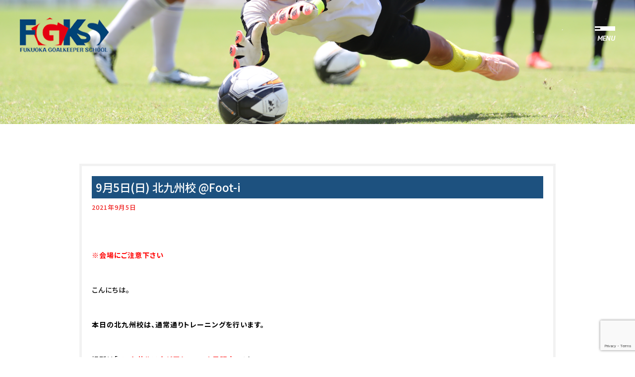

--- FILE ---
content_type: text/html; charset=UTF-8
request_url: https://fgks2002.net/2021/09/05/20210905/
body_size: 14392
content:
<!-- #single 記事詳細など -->
<!DOCTYPE html>
<html lang="ja">

<head>
    <meta charset="UTF-8">
    <meta name="viewport" content="width=device-width, initial-scale=1.0">
    <meta http-equiv="X-UA-Compatible" content="ie=edge">
    <meta name="keywords" content="ゴールキーパー, ゴールキーパースクール, サッカー, キーパー">
    <meta name="description" content="福岡ゴールキーパースクールへようこそ！">
    <meta name="viewport" content="width=device-width, initial-scale=1, maximum-scale=1, minimum-scale=1, user-scalable=yes" />
    <meta name="google-site-verification" content="72XPEGFilBql6XOYGOo2ln9e4JSOnNqsd0ixNhWPlP0" />
    
    <link rel="preconnect" href="https://fonts.googleapis.com">
    <link rel="preconnect" href="https://fonts.gstatic.com" crossorigin>
    <link href="https://fonts.googleapis.com/css2?family=Bebas+Neue&family=Noto+Sans+JP:wght@500;700;900&display=swap" rel="stylesheet">
    <link rel="stylesheet" href="https://use.fontawesome.com/releases/v5.1.0/css/all.css" integrity="sha384-lKuwvrZot6UHsBSfcMvOkWwlCMgc0TaWr+30HWe3a4ltaBwTZhyTEggF5tJv8tbt" crossorigin="anonymous">
    <link rel="stylesheet" type="text/css" href="https://fgks2002.net/school/wp-content/themes/2023_fgks_renewal/assets/lib/slick/slick.css" />
    <link rel="stylesheet" type="text/css" href="https://fgks2002.net/school/wp-content/themes/2023_fgks_renewal/assets/lib/slick/slick-theme.css" />
    <!-- <link rel="stylesheet" href="https://fgks2002.net/school/wp-content/themes/2023_fgks_renewal/assets/css/animate.css"> -->
    <link rel="stylesheet" href="https://fgks2002.net/school/wp-content/themes/2023_fgks_renewal/assets/css/index.css">

        
    <link rel="stylesheet" href="https://fgks2002.net/school/wp-content/themes/2023_fgks_renewal/assets/css/common.css">
            <link rel="stylesheet" href="https://fgks2002.net/school/wp-content/themes/2023_fgks_renewal/assets/css/common-pc.css">
        <link rel="stylesheet" href="https://fgks2002.net/school/wp-content/themes/2023_fgks_renewal/assets/css/common_2023.css">
            <link rel="stylesheet" href="https://fgks2002.net/school/wp-content/themes/2023_fgks_renewal/assets/css/contents-pc.css">
        <link rel="stylesheet" href="https://fgks2002.net/school/wp-content/themes/2023_fgks_renewal/contact/mfp.statics/mailformpro.css">
    <!-- <script src="https://fgks2002.net/school/wp-content/themes/2023_fgks_renewal/assets/js/wow.min.js"></script>
    <script>new WOW().init();</script> -->
    <!-- ファビコン -->
    <link rel="icon" href="https://fgks2002.net/school/wp-content/themes/2023_fgks_renewal/assets/img/favicon.png">

    <!-- Global site tag (gtag.js) - Google Analytics -->
    <script async src="https://www.googletagmanager.com/gtag/js?id=UA-111393495-1"></script>
    <script>
        window.dataLayer = window.dataLayer || [];

        function gtag() {
            dataLayer.push(arguments);
        }
        gtag('js', new Date());

        gtag('config', 'UA-111393495-1');
    </script>

    <!-- Facebook Pixel Code -->
    <script>
        ! function(f, b, e, v, n, t, s) {
            if (f.fbq) return;
            n = f.fbq = function() {
                n.callMethod ?
                    n.callMethod.apply(n, arguments) : n.queue.push(arguments)
            };
            if (!f._fbq) f._fbq = n;
            n.push = n;
            n.loaded = !0;
            n.version = '2.0';
            n.queue = [];
            t = b.createElement(e);
            t.async = !0;
            t.src = v;
            s = b.getElementsByTagName(e)[0];
            s.parentNode.insertBefore(t, s)
        }(window, document, 'script',
            'https://connect.facebook.net/en_US/fbevents.js');
        fbq('init', '320409068547234');
        fbq('track', 'PageView');
    </script>
    <noscript><img height="1" width="1" style="display:none" src="https://www.facebook.com/tr?id=320409068547234&ev=PageView&noscript=1" /></noscript>
    <!-- End Facebook Pixel Code -->
    <!--OGP-->
    <meta property='og:locale' content='ja_JP'>
    <meta property='article:publisher' content='https://www.facebook.com/fgksstaff/' /><!--FacebookページのURL-->
            <meta property='og:type' content='article'>
        <meta property='og:title' content='9月5日(日) 北九州校 @Foot-i'>
        <meta property='og:url' content='https://fgks2002.net/2021/09/05/20210905/'>
        <meta property='og:description' content='&nbsp; ※会場にご注意下さい &nbsp; こんにちは。 &nbsp; 本日の北九州校は、通常通りトレーニングを行います。 &nbsp; 場所は「フットサルスタジアムFoot-i 日明店」です。'>
        <meta property='og:site_name' content='福岡ゴールキーパースクール'>
    <meta property="og:image" content="https://fgks2002.net/school/wp-content/uploads/FGKS_info-1024x810.jpg">
    <!--/OGP--->

    
		<!-- All in One SEO 4.6.1.1 - aioseo.com -->
		<title>9月5日(日) 北九州校 @Foot-i | 福岡ゴールキーパースクール</title>
		<meta name="description" content="※会場にご注意下さい こんにちは。 本日の北九州校は、通常通りトレー" />
		<meta name="robots" content="max-snippet:-1, max-image-preview:large, max-video-preview:-1" />
		<link rel="canonical" href="https://fgks2002.net/2021/09/05/20210905/" />
		<meta name="generator" content="All in One SEO (AIOSEO) 4.6.1.1" />
		<meta property="og:locale" content="ja_JP" />
		<meta property="og:site_name" content="福岡ゴールキーパースクール" />
		<meta property="og:type" content="article" />
		<meta property="og:title" content="9月5日(日) 北九州校 @Foot-i | 福岡ゴールキーパースクール" />
		<meta property="og:description" content="※会場にご注意下さい こんにちは。 本日の北九州校は、通常通りトレー" />
		<meta property="og:url" content="https://fgks2002.net/2021/09/05/20210905/" />
		<meta property="article:published_time" content="2021-09-05T07:45:02+00:00" />
		<meta property="article:modified_time" content="2021-09-05T07:36:17+00:00" />
		<meta property="article:publisher" content="https://www.facebook.com/fgksstaff/" />
		<meta name="twitter:card" content="summary_large_image" />
		<meta name="twitter:site" content="@fgks2002" />
		<meta name="twitter:title" content="9月5日(日) 北九州校 @Foot-i | 福岡ゴールキーパースクール" />
		<meta name="twitter:description" content="※会場にご注意下さい こんにちは。 本日の北九州校は、通常通りトレー" />
		<meta name="twitter:creator" content="@fgks2002" />
		<script type="application/ld+json" class="aioseo-schema">
			{"@context":"https:\/\/schema.org","@graph":[{"@type":"Article","@id":"https:\/\/fgks2002.net\/2021\/09\/05\/20210905\/#article","name":"9\u67085\u65e5(\u65e5) \u5317\u4e5d\u5dde\u6821 @Foot-i | \u798f\u5ca1\u30b4\u30fc\u30eb\u30ad\u30fc\u30d1\u30fc\u30b9\u30af\u30fc\u30eb","headline":"9\u67085\u65e5(\u65e5) \u5317\u4e5d\u5dde\u6821 @Foot-i","author":{"@id":"https:\/\/fgks2002.net\/author\/fgks\/#author"},"publisher":{"@id":"https:\/\/fgks2002.net\/#organization"},"image":{"@type":"ImageObject","url":"https:\/\/fgks2002.net\/school\/wp-content\/uploads\/FGKS_info.jpg","@id":"https:\/\/fgks2002.net\/2021\/09\/05\/20210905\/#articleImage","width":2094,"height":1656},"datePublished":"2021-09-05T16:45:02+09:00","dateModified":"2021-09-05T16:36:17+09:00","inLanguage":"ja","mainEntityOfPage":{"@id":"https:\/\/fgks2002.net\/2021\/09\/05\/20210905\/#webpage"},"isPartOf":{"@id":"https:\/\/fgks2002.net\/2021\/09\/05\/20210905\/#webpage"},"articleSection":"\u672c\u65e5\u306e\u7df4\u7fd2\u5834\u6240, \u672c\u65e5\u306e\u7df4\u7fd2\u5834\u6240"},{"@type":"BreadcrumbList","@id":"https:\/\/fgks2002.net\/2021\/09\/05\/20210905\/#breadcrumblist","itemListElement":[{"@type":"ListItem","@id":"https:\/\/fgks2002.net\/#listItem","position":1,"name":"\u5bb6","item":"https:\/\/fgks2002.net\/","nextItem":"https:\/\/fgks2002.net\/2021\/#listItem"},{"@type":"ListItem","@id":"https:\/\/fgks2002.net\/2021\/#listItem","position":2,"name":"2021","item":"https:\/\/fgks2002.net\/2021\/","nextItem":"https:\/\/fgks2002.net\/2021\/09\/#listItem","previousItem":"https:\/\/fgks2002.net\/#listItem"},{"@type":"ListItem","@id":"https:\/\/fgks2002.net\/2021\/09\/#listItem","position":3,"name":"September","item":"https:\/\/fgks2002.net\/2021\/09\/","nextItem":"https:\/\/fgks2002.net\/2021\/09\/05\/20210905\/#listItem","previousItem":"https:\/\/fgks2002.net\/2021\/#listItem"},{"@type":"ListItem","@id":"https:\/\/fgks2002.net\/2021\/09\/05\/20210905\/#listItem","position":4,"name":"5","item":"https:\/\/fgks2002.net\/2021\/09\/05\/20210905\/","nextItem":"https:\/\/fgks2002.net\/2021\/09\/05\/20210905\/#listItem","previousItem":"https:\/\/fgks2002.net\/2021\/09\/#listItem"},{"@type":"ListItem","@id":"https:\/\/fgks2002.net\/2021\/09\/05\/20210905\/#listItem","position":5,"name":"9\u67085\u65e5(\u65e5) \u5317\u4e5d\u5dde\u6821 @Foot-i","previousItem":"https:\/\/fgks2002.net\/2021\/09\/05\/20210905\/#listItem"}]},{"@type":"Organization","@id":"https:\/\/fgks2002.net\/#organization","name":"\u798f\u5ca1\u30b4\u30fc\u30eb\u30ad\u30fc\u30d1\u30fc\u30b9\u30af\u30fc\u30eb","url":"https:\/\/fgks2002.net\/","sameAs":["https:\/\/www.facebook.com\/fgksstaff\/","https:\/\/twitter.com\/fgks2002"]},{"@type":"Person","@id":"https:\/\/fgks2002.net\/author\/fgks\/#author","url":"https:\/\/fgks2002.net\/author\/fgks\/","name":"fgks","image":{"@type":"ImageObject","@id":"https:\/\/fgks2002.net\/2021\/09\/05\/20210905\/#authorImage","url":"https:\/\/secure.gravatar.com\/avatar\/db564c5719d3eceecc7bda0dc42ccb3e?s=96&d=mm&r=g","width":96,"height":96,"caption":"fgks"}},{"@type":"WebPage","@id":"https:\/\/fgks2002.net\/2021\/09\/05\/20210905\/#webpage","url":"https:\/\/fgks2002.net\/2021\/09\/05\/20210905\/","name":"9\u67085\u65e5(\u65e5) \u5317\u4e5d\u5dde\u6821 @Foot-i | \u798f\u5ca1\u30b4\u30fc\u30eb\u30ad\u30fc\u30d1\u30fc\u30b9\u30af\u30fc\u30eb","description":"\u203b\u4f1a\u5834\u306b\u3054\u6ce8\u610f\u4e0b\u3055\u3044 \u3053\u3093\u306b\u3061\u306f\u3002 \u672c\u65e5\u306e\u5317\u4e5d\u5dde\u6821\u306f\u3001\u901a\u5e38\u901a\u308a\u30c8\u30ec\u30fc","inLanguage":"ja","isPartOf":{"@id":"https:\/\/fgks2002.net\/#website"},"breadcrumb":{"@id":"https:\/\/fgks2002.net\/2021\/09\/05\/20210905\/#breadcrumblist"},"author":{"@id":"https:\/\/fgks2002.net\/author\/fgks\/#author"},"creator":{"@id":"https:\/\/fgks2002.net\/author\/fgks\/#author"},"datePublished":"2021-09-05T16:45:02+09:00","dateModified":"2021-09-05T16:36:17+09:00"},{"@type":"WebSite","@id":"https:\/\/fgks2002.net\/#website","url":"https:\/\/fgks2002.net\/","name":"\u798f\u5ca1\u30b4\u30fc\u30eb\u30ad\u30fc\u30d1\u30fc\u30b9\u30af\u30fc\u30eb","description":"\u65e5\u672c\u30fb\u798f\u5ca1No.1\u306e\u80b2\u6210\u5b9f\u7e3e\u3092\u8a87\u308b\u30b4\u30fc\u30eb\u30ad\u30fc\u30d1\u30fc\u5c02\u9580\u30b9\u30af\u30fc\u30eb","inLanguage":"ja","publisher":{"@id":"https:\/\/fgks2002.net\/#organization"}}]}
		</script>
		<!-- All in One SEO -->

<link rel="alternate" type="application/rss+xml" title="福岡ゴールキーパースクール &raquo; 9月5日(日) 北九州校 @Foot-i のコメントのフィード" href="https://fgks2002.net/2021/09/05/20210905/feed/" />
<script type="text/javascript">
/* <![CDATA[ */
window._wpemojiSettings = {"baseUrl":"https:\/\/s.w.org\/images\/core\/emoji\/15.0.3\/72x72\/","ext":".png","svgUrl":"https:\/\/s.w.org\/images\/core\/emoji\/15.0.3\/svg\/","svgExt":".svg","source":{"concatemoji":"https:\/\/fgks2002.net\/school\/wp-includes\/js\/wp-emoji-release.min.js"}};
/*! This file is auto-generated */
!function(i,n){var o,s,e;function c(e){try{var t={supportTests:e,timestamp:(new Date).valueOf()};sessionStorage.setItem(o,JSON.stringify(t))}catch(e){}}function p(e,t,n){e.clearRect(0,0,e.canvas.width,e.canvas.height),e.fillText(t,0,0);var t=new Uint32Array(e.getImageData(0,0,e.canvas.width,e.canvas.height).data),r=(e.clearRect(0,0,e.canvas.width,e.canvas.height),e.fillText(n,0,0),new Uint32Array(e.getImageData(0,0,e.canvas.width,e.canvas.height).data));return t.every(function(e,t){return e===r[t]})}function u(e,t,n){switch(t){case"flag":return n(e,"\ud83c\udff3\ufe0f\u200d\u26a7\ufe0f","\ud83c\udff3\ufe0f\u200b\u26a7\ufe0f")?!1:!n(e,"\ud83c\uddfa\ud83c\uddf3","\ud83c\uddfa\u200b\ud83c\uddf3")&&!n(e,"\ud83c\udff4\udb40\udc67\udb40\udc62\udb40\udc65\udb40\udc6e\udb40\udc67\udb40\udc7f","\ud83c\udff4\u200b\udb40\udc67\u200b\udb40\udc62\u200b\udb40\udc65\u200b\udb40\udc6e\u200b\udb40\udc67\u200b\udb40\udc7f");case"emoji":return!n(e,"\ud83d\udc26\u200d\u2b1b","\ud83d\udc26\u200b\u2b1b")}return!1}function f(e,t,n){var r="undefined"!=typeof WorkerGlobalScope&&self instanceof WorkerGlobalScope?new OffscreenCanvas(300,150):i.createElement("canvas"),a=r.getContext("2d",{willReadFrequently:!0}),o=(a.textBaseline="top",a.font="600 32px Arial",{});return e.forEach(function(e){o[e]=t(a,e,n)}),o}function t(e){var t=i.createElement("script");t.src=e,t.defer=!0,i.head.appendChild(t)}"undefined"!=typeof Promise&&(o="wpEmojiSettingsSupports",s=["flag","emoji"],n.supports={everything:!0,everythingExceptFlag:!0},e=new Promise(function(e){i.addEventListener("DOMContentLoaded",e,{once:!0})}),new Promise(function(t){var n=function(){try{var e=JSON.parse(sessionStorage.getItem(o));if("object"==typeof e&&"number"==typeof e.timestamp&&(new Date).valueOf()<e.timestamp+604800&&"object"==typeof e.supportTests)return e.supportTests}catch(e){}return null}();if(!n){if("undefined"!=typeof Worker&&"undefined"!=typeof OffscreenCanvas&&"undefined"!=typeof URL&&URL.createObjectURL&&"undefined"!=typeof Blob)try{var e="postMessage("+f.toString()+"("+[JSON.stringify(s),u.toString(),p.toString()].join(",")+"));",r=new Blob([e],{type:"text/javascript"}),a=new Worker(URL.createObjectURL(r),{name:"wpTestEmojiSupports"});return void(a.onmessage=function(e){c(n=e.data),a.terminate(),t(n)})}catch(e){}c(n=f(s,u,p))}t(n)}).then(function(e){for(var t in e)n.supports[t]=e[t],n.supports.everything=n.supports.everything&&n.supports[t],"flag"!==t&&(n.supports.everythingExceptFlag=n.supports.everythingExceptFlag&&n.supports[t]);n.supports.everythingExceptFlag=n.supports.everythingExceptFlag&&!n.supports.flag,n.DOMReady=!1,n.readyCallback=function(){n.DOMReady=!0}}).then(function(){return e}).then(function(){var e;n.supports.everything||(n.readyCallback(),(e=n.source||{}).concatemoji?t(e.concatemoji):e.wpemoji&&e.twemoji&&(t(e.twemoji),t(e.wpemoji)))}))}((window,document),window._wpemojiSettings);
/* ]]> */
</script>
<style id='wp-emoji-styles-inline-css' type='text/css'>

	img.wp-smiley, img.emoji {
		display: inline !important;
		border: none !important;
		box-shadow: none !important;
		height: 1em !important;
		width: 1em !important;
		margin: 0 0.07em !important;
		vertical-align: -0.1em !important;
		background: none !important;
		padding: 0 !important;
	}
</style>
<link rel='stylesheet' id='wp-block-library-css' href='https://fgks2002.net/school/wp-includes/css/dist/block-library/style.min.css' type='text/css' media='all' />
<style id='classic-theme-styles-inline-css' type='text/css'>
/*! This file is auto-generated */
.wp-block-button__link{color:#fff;background-color:#32373c;border-radius:9999px;box-shadow:none;text-decoration:none;padding:calc(.667em + 2px) calc(1.333em + 2px);font-size:1.125em}.wp-block-file__button{background:#32373c;color:#fff;text-decoration:none}
</style>
<style id='global-styles-inline-css' type='text/css'>
body{--wp--preset--color--black: #000000;--wp--preset--color--cyan-bluish-gray: #abb8c3;--wp--preset--color--white: #ffffff;--wp--preset--color--pale-pink: #f78da7;--wp--preset--color--vivid-red: #cf2e2e;--wp--preset--color--luminous-vivid-orange: #ff6900;--wp--preset--color--luminous-vivid-amber: #fcb900;--wp--preset--color--light-green-cyan: #7bdcb5;--wp--preset--color--vivid-green-cyan: #00d084;--wp--preset--color--pale-cyan-blue: #8ed1fc;--wp--preset--color--vivid-cyan-blue: #0693e3;--wp--preset--color--vivid-purple: #9b51e0;--wp--preset--gradient--vivid-cyan-blue-to-vivid-purple: linear-gradient(135deg,rgba(6,147,227,1) 0%,rgb(155,81,224) 100%);--wp--preset--gradient--light-green-cyan-to-vivid-green-cyan: linear-gradient(135deg,rgb(122,220,180) 0%,rgb(0,208,130) 100%);--wp--preset--gradient--luminous-vivid-amber-to-luminous-vivid-orange: linear-gradient(135deg,rgba(252,185,0,1) 0%,rgba(255,105,0,1) 100%);--wp--preset--gradient--luminous-vivid-orange-to-vivid-red: linear-gradient(135deg,rgba(255,105,0,1) 0%,rgb(207,46,46) 100%);--wp--preset--gradient--very-light-gray-to-cyan-bluish-gray: linear-gradient(135deg,rgb(238,238,238) 0%,rgb(169,184,195) 100%);--wp--preset--gradient--cool-to-warm-spectrum: linear-gradient(135deg,rgb(74,234,220) 0%,rgb(151,120,209) 20%,rgb(207,42,186) 40%,rgb(238,44,130) 60%,rgb(251,105,98) 80%,rgb(254,248,76) 100%);--wp--preset--gradient--blush-light-purple: linear-gradient(135deg,rgb(255,206,236) 0%,rgb(152,150,240) 100%);--wp--preset--gradient--blush-bordeaux: linear-gradient(135deg,rgb(254,205,165) 0%,rgb(254,45,45) 50%,rgb(107,0,62) 100%);--wp--preset--gradient--luminous-dusk: linear-gradient(135deg,rgb(255,203,112) 0%,rgb(199,81,192) 50%,rgb(65,88,208) 100%);--wp--preset--gradient--pale-ocean: linear-gradient(135deg,rgb(255,245,203) 0%,rgb(182,227,212) 50%,rgb(51,167,181) 100%);--wp--preset--gradient--electric-grass: linear-gradient(135deg,rgb(202,248,128) 0%,rgb(113,206,126) 100%);--wp--preset--gradient--midnight: linear-gradient(135deg,rgb(2,3,129) 0%,rgb(40,116,252) 100%);--wp--preset--font-size--small: 13px;--wp--preset--font-size--medium: 20px;--wp--preset--font-size--large: 36px;--wp--preset--font-size--x-large: 42px;--wp--preset--spacing--20: 0.44rem;--wp--preset--spacing--30: 0.67rem;--wp--preset--spacing--40: 1rem;--wp--preset--spacing--50: 1.5rem;--wp--preset--spacing--60: 2.25rem;--wp--preset--spacing--70: 3.38rem;--wp--preset--spacing--80: 5.06rem;--wp--preset--shadow--natural: 6px 6px 9px rgba(0, 0, 0, 0.2);--wp--preset--shadow--deep: 12px 12px 50px rgba(0, 0, 0, 0.4);--wp--preset--shadow--sharp: 6px 6px 0px rgba(0, 0, 0, 0.2);--wp--preset--shadow--outlined: 6px 6px 0px -3px rgba(255, 255, 255, 1), 6px 6px rgba(0, 0, 0, 1);--wp--preset--shadow--crisp: 6px 6px 0px rgba(0, 0, 0, 1);}:where(.is-layout-flex){gap: 0.5em;}:where(.is-layout-grid){gap: 0.5em;}body .is-layout-flex{display: flex;}body .is-layout-flex{flex-wrap: wrap;align-items: center;}body .is-layout-flex > *{margin: 0;}body .is-layout-grid{display: grid;}body .is-layout-grid > *{margin: 0;}:where(.wp-block-columns.is-layout-flex){gap: 2em;}:where(.wp-block-columns.is-layout-grid){gap: 2em;}:where(.wp-block-post-template.is-layout-flex){gap: 1.25em;}:where(.wp-block-post-template.is-layout-grid){gap: 1.25em;}.has-black-color{color: var(--wp--preset--color--black) !important;}.has-cyan-bluish-gray-color{color: var(--wp--preset--color--cyan-bluish-gray) !important;}.has-white-color{color: var(--wp--preset--color--white) !important;}.has-pale-pink-color{color: var(--wp--preset--color--pale-pink) !important;}.has-vivid-red-color{color: var(--wp--preset--color--vivid-red) !important;}.has-luminous-vivid-orange-color{color: var(--wp--preset--color--luminous-vivid-orange) !important;}.has-luminous-vivid-amber-color{color: var(--wp--preset--color--luminous-vivid-amber) !important;}.has-light-green-cyan-color{color: var(--wp--preset--color--light-green-cyan) !important;}.has-vivid-green-cyan-color{color: var(--wp--preset--color--vivid-green-cyan) !important;}.has-pale-cyan-blue-color{color: var(--wp--preset--color--pale-cyan-blue) !important;}.has-vivid-cyan-blue-color{color: var(--wp--preset--color--vivid-cyan-blue) !important;}.has-vivid-purple-color{color: var(--wp--preset--color--vivid-purple) !important;}.has-black-background-color{background-color: var(--wp--preset--color--black) !important;}.has-cyan-bluish-gray-background-color{background-color: var(--wp--preset--color--cyan-bluish-gray) !important;}.has-white-background-color{background-color: var(--wp--preset--color--white) !important;}.has-pale-pink-background-color{background-color: var(--wp--preset--color--pale-pink) !important;}.has-vivid-red-background-color{background-color: var(--wp--preset--color--vivid-red) !important;}.has-luminous-vivid-orange-background-color{background-color: var(--wp--preset--color--luminous-vivid-orange) !important;}.has-luminous-vivid-amber-background-color{background-color: var(--wp--preset--color--luminous-vivid-amber) !important;}.has-light-green-cyan-background-color{background-color: var(--wp--preset--color--light-green-cyan) !important;}.has-vivid-green-cyan-background-color{background-color: var(--wp--preset--color--vivid-green-cyan) !important;}.has-pale-cyan-blue-background-color{background-color: var(--wp--preset--color--pale-cyan-blue) !important;}.has-vivid-cyan-blue-background-color{background-color: var(--wp--preset--color--vivid-cyan-blue) !important;}.has-vivid-purple-background-color{background-color: var(--wp--preset--color--vivid-purple) !important;}.has-black-border-color{border-color: var(--wp--preset--color--black) !important;}.has-cyan-bluish-gray-border-color{border-color: var(--wp--preset--color--cyan-bluish-gray) !important;}.has-white-border-color{border-color: var(--wp--preset--color--white) !important;}.has-pale-pink-border-color{border-color: var(--wp--preset--color--pale-pink) !important;}.has-vivid-red-border-color{border-color: var(--wp--preset--color--vivid-red) !important;}.has-luminous-vivid-orange-border-color{border-color: var(--wp--preset--color--luminous-vivid-orange) !important;}.has-luminous-vivid-amber-border-color{border-color: var(--wp--preset--color--luminous-vivid-amber) !important;}.has-light-green-cyan-border-color{border-color: var(--wp--preset--color--light-green-cyan) !important;}.has-vivid-green-cyan-border-color{border-color: var(--wp--preset--color--vivid-green-cyan) !important;}.has-pale-cyan-blue-border-color{border-color: var(--wp--preset--color--pale-cyan-blue) !important;}.has-vivid-cyan-blue-border-color{border-color: var(--wp--preset--color--vivid-cyan-blue) !important;}.has-vivid-purple-border-color{border-color: var(--wp--preset--color--vivid-purple) !important;}.has-vivid-cyan-blue-to-vivid-purple-gradient-background{background: var(--wp--preset--gradient--vivid-cyan-blue-to-vivid-purple) !important;}.has-light-green-cyan-to-vivid-green-cyan-gradient-background{background: var(--wp--preset--gradient--light-green-cyan-to-vivid-green-cyan) !important;}.has-luminous-vivid-amber-to-luminous-vivid-orange-gradient-background{background: var(--wp--preset--gradient--luminous-vivid-amber-to-luminous-vivid-orange) !important;}.has-luminous-vivid-orange-to-vivid-red-gradient-background{background: var(--wp--preset--gradient--luminous-vivid-orange-to-vivid-red) !important;}.has-very-light-gray-to-cyan-bluish-gray-gradient-background{background: var(--wp--preset--gradient--very-light-gray-to-cyan-bluish-gray) !important;}.has-cool-to-warm-spectrum-gradient-background{background: var(--wp--preset--gradient--cool-to-warm-spectrum) !important;}.has-blush-light-purple-gradient-background{background: var(--wp--preset--gradient--blush-light-purple) !important;}.has-blush-bordeaux-gradient-background{background: var(--wp--preset--gradient--blush-bordeaux) !important;}.has-luminous-dusk-gradient-background{background: var(--wp--preset--gradient--luminous-dusk) !important;}.has-pale-ocean-gradient-background{background: var(--wp--preset--gradient--pale-ocean) !important;}.has-electric-grass-gradient-background{background: var(--wp--preset--gradient--electric-grass) !important;}.has-midnight-gradient-background{background: var(--wp--preset--gradient--midnight) !important;}.has-small-font-size{font-size: var(--wp--preset--font-size--small) !important;}.has-medium-font-size{font-size: var(--wp--preset--font-size--medium) !important;}.has-large-font-size{font-size: var(--wp--preset--font-size--large) !important;}.has-x-large-font-size{font-size: var(--wp--preset--font-size--x-large) !important;}
.wp-block-navigation a:where(:not(.wp-element-button)){color: inherit;}
:where(.wp-block-post-template.is-layout-flex){gap: 1.25em;}:where(.wp-block-post-template.is-layout-grid){gap: 1.25em;}
:where(.wp-block-columns.is-layout-flex){gap: 2em;}:where(.wp-block-columns.is-layout-grid){gap: 2em;}
.wp-block-pullquote{font-size: 1.5em;line-height: 1.6;}
</style>
<link rel='stylesheet' id='contact-form-7-css' href='https://fgks2002.net/school/wp-content/plugins/contact-form-7/includes/css/styles.css' type='text/css' media='all' />
<link rel='stylesheet' id='toc-screen-css' href='https://fgks2002.net/school/wp-content/plugins/table-of-contents-plus/screen.min.css' type='text/css' media='all' />
<link rel='stylesheet' id='wp-pagenavi-css' href='https://fgks2002.net/school/wp-content/plugins/wp-pagenavi/pagenavi-css.css' type='text/css' media='all' />
<script type="text/javascript" src="https://fgks2002.net/school/wp-includes/js/jquery/jquery.min.js" id="jquery-core-js"></script>
<script type="text/javascript" src="https://fgks2002.net/school/wp-includes/js/jquery/jquery-migrate.min.js" id="jquery-migrate-js"></script>
<link rel="https://api.w.org/" href="https://fgks2002.net/wp-json/" /><link rel="alternate" type="application/json" href="https://fgks2002.net/wp-json/wp/v2/posts/56646" /><link rel="EditURI" type="application/rsd+xml" title="RSD" href="https://fgks2002.net/school/xmlrpc.php?rsd" />
<link rel='shortlink' href='https://fgks2002.net/?p=56646' />
<link rel="alternate" type="application/json+oembed" href="https://fgks2002.net/wp-json/oembed/1.0/embed?url=https%3A%2F%2Ffgks2002.net%2F2021%2F09%2F05%2F20210905%2F" />
<link rel="alternate" type="text/xml+oembed" href="https://fgks2002.net/wp-json/oembed/1.0/embed?url=https%3A%2F%2Ffgks2002.net%2F2021%2F09%2F05%2F20210905%2F&#038;format=xml" />
<!-- Meta Pixel Code -->
<script>
!function(f,b,e,v,n,t,s)
{if(f.fbq)return;n=f.fbq=function(){n.callMethod?
n.callMethod.apply(n,arguments):n.queue.push(arguments)};
if(!f._fbq)f._fbq=n;n.push=n;n.loaded=!0;n.version='2.0';
n.queue=[];t=b.createElement(e);t.async=!0;
t.src=v;s=b.getElementsByTagName(e)[0];
s.parentNode.insertBefore(t,s)}(window, document,'script',
'https://connect.facebook.net/en_US/fbevents.js');
fbq('init', '1890367054734685');
fbq('track', 'PageView');
</script>
<noscript><img height="1" width="1" style="display:none"
src="https://www.facebook.com/tr?id=1890367054734685&ev=PageView&noscript=1"
/></noscript>
<!-- End Meta Pixel Code -->


<!-- Meta Pixel Code -->
<script>
!function(f,b,e,v,n,t,s)
{if(f.fbq)return;n=f.fbq=function(){n.callMethod?
n.callMethod.apply(n,arguments):n.queue.push(arguments)};
if(!f._fbq)f._fbq=n;n.push=n;n.loaded=!0;n.version='2.0';
n.queue=[];t=b.createElement(e);t.async=!0;
t.src=v;s=b.getElementsByTagName(e)[0];
s.parentNode.insertBefore(t,s)}(window, document,'script',
'https://connect.facebook.net/en_US/fbevents.js');
fbq('init', '1890367054734685');
fbq('track', 'PageView');
</script>
<noscript><img height="1" width="1" style="display:none"
src="https://www.facebook.com/tr?id=734864568176287&ev=PageView&noscript=1"
/></noscript>
<!-- End Meta Pixel Code --></head>

                                                        <body class="post-template-default single single-post postid-56646 single-format-standard">
                                                        

                                                        <header class="header">
                                                            <div class="header__container">
                                                                <div class="header__inner">
                                                                    <h1><a href="/">
                                                                            <picture>
                                                                                <source media="(min-width: 768px)" srcset="https://fgks2002.net/school/wp-content/themes/2023_fgks_renewal/assets/img/common/logo.png" width="179" height="70">
                                                                                <img src="https://fgks2002.net/school/wp-content/themes/2023_fgks_renewal/assets/img/common/logo.png" alt="FGKS" width="179" height="70">
                                                                            </picture>
                                                                        </a>
                                                                    </h1>
                                                                    <div class="menu">
                                                                        <div class="menu-tel">
                                                                            <a href="tel:0924073870">
                                                                                <i><img src="https://fgks2002.net/school/wp-content/themes/2023_fgks_renewal/assets/img/common/tel.png" alt=""></i>
                                                                                <span>電話する</span>
                                                                            </a>
                                                                        </div>
                                                                        <div class="hamburger">
                                                                            <div class="hamburger__inner">
                                                                                <span></span>
                                                                                <span></span>
                                                                                <span></span>
                                                                            </div>
                                                                            <span class="js-text">MENU</span>
                                                                        </div>
                                                                    </div>
                                                                </div>
                                                            </div>
                                                            <div class="header__nav">
                                                                <div class="header__nav-container">
                                                                    <div class="header__nav-inner">
                                                                        <div class="header__nav-col">
                                                                            <div class="header__nav-col-item">
                                                                                <div class="header__nav-row __sp-toggle">
                                                                                    <p class="head js-toggle"><img src="https://fgks2002.net/school/wp-content/themes/2023_fgks_renewal/assets/img/common/logo.png" alt="">FGKSとは
                                                                                        <span class="toggle"><span></span><span></span></span>
                                                                                    </p>
                                                                                    <ul>
                                                                                        <li><a href="https://fgks2002.net/about/">スクール理念</a></li>
                                                                                        <li><a href="https://fgks2002.net#point">選ばれる理由</a></li>
                                                                                        <li><a href="https://fgks2002.net#environment">FGKSがもたらす8つの環境</a></li>
                                                                                    </ul>
                                                                                </div>
                                                                                <div class="header__nav-row __sp-toggle">
                                                                                    <p class="head js-toggle">FGKSだからできること
                                                                                        <span class="toggle"><span></span><span></span></span>
                                                                                    </p>
                                                                                    <ul>
                                                                                        <li><a href="https://fgks2002.net/information/">キーパースクール</a></li>
                                                                                        <li><a href="https://fgks2002.net/specialclass/">スペシャルクラス</a></li>
                                                                                        <li><a href="https://fgks2002.net/minispecialclass/">ミニスペシャルクラス</a></li>
                                                                                        <li><a href="https://fgks2002.net/news/">クリニック(講習会)</a></li>
                                                                                        <li><a href="https://fgks2002.net/personal/">パーソナルトレーニング</a></li>
                                                                                        <li><a href="https://nakayamahideki.com/lef/" target="_blank">オンラインスクール</a></li>
                                                                                        <li><a href="https://fgks2002.net/news/">キーパーキャンプ</a></li>
                                                                                    </ul>
                                                                                </div>
                                                                            </div>
                                                                            <div class="header__nav-col-item">
                                                                                <div class="header__nav-row __sp-toggle">
                                                                                    <p class="head js-toggle">スクール一覧
                                                                                        <span class="toggle"><span></span><span></span></span>
                                                                                    </p>
                                                                                    <ul>
                                                                                        <li><a href="https://fgks2002.net/information/#mon">福岡本校</a></li>
                                                                                        <li><a href="https://fgks2002.net/information/#tue">福岡東校</a></li>
                                                                                        <li><a href="https://fgks2002.net/information/#wed">久留米校</a></li>
                                                                                        <li><a href="https://fgks2002.net/information/#fri">福岡西校</a></li>
                                                                                        <li><a href="https://fgks2002.net/information/#sat">筑紫野校</a></li>
                                                                                        <li><a href="https://fgks2002.net/information/#sun">北九州校</a></li>
                                                                                    </ul>
                                                                                </div>
                                                                                <div class="header__nav-row __sp-toggle">
                                                                                    <p class="head js-toggle">スクール生の方へ
                                                                                        <span class="toggle"><span></span><span></span></span>
                                                                                    </p>
                                                                                    <ul>
                                                                                        <li><a href="https://fgks2002.net#schedule">スケジュール</a></li>
                                                                                    </ul>
                                                                                </div>
                                                                            </div>
                                                                            <div class="header__nav-col-item">
                                                                                <div class="header__nav-row __sp">
                                                                                    <a class="head" href="https://fgks2002.net/voice/">生徒/保護者の声</a>
                                                                                    <a class="head" href="https://fgks2002.net#faq">よくある質問</a>
                                                                                </div>
                                                                                <ul class="__pc">
                                                                                    <li><a href="https://fgks2002.net/voice/">生徒/保護者の声</a></li>
                                                                                    <li><a href="https://fgks2002.net#faq">よくある質問</a></li>
                                                                                    <li><a href="https://fgks2002.net/school-blog/">BLOG</a></li>
                                                                                    <li><a href="https://fgks2002.net/news/">お知らせ</a></li>
                                                                                    <li><a href="https://fgks2002.net/apply/">無料体験予約</a></li>
                                                                                    <li><a href="https://fgks2002.net/contact/">お問い合わせ</a></li>
                                                                                    <li><a href="https://fgks2002.net#sponser">スポンサー</a></li>
                                                                                    <li><a href="https://fgks2002.net/school/">会社概要</a></li>
                                                                                </ul>
                                                                            </div>
                                                                            <div class="header__nav-col-item __sp">
                                                                                <ul>
                                                                                    <li><a href="https://fgks2002.net/school-blog/">ブログ</a></li>
                                                                                    <li><a href="https://fgks2002.net/news/">お知らせ</a></li>
                                                                                </ul>
                                                                            </div>
                                                                            <div class="header__nav-col-item">
                                                                                <div class="links">
                                                                                    <a href="https://fgks2002.net/apply/">無料体験予約</a>
                                                                                    <a href="https://lin.ee/tlkhynD" target="_blank">LINE予約</a>
                                                                                    <a href="https://fgks2002.net/contact/">お問い合わせ</a>
                                                                                </div>
                                                                                <div class="tel">
                                                                                    <p class="head">電話でのお問い合わせ</p>
                                                                                    <p>092-407-3870</p>
                                                                                </div>
                                                                                <div class="sns __pc">
                                                                                    <p class="head"><img src="https://fgks2002.net/school/wp-content/themes/2023_fgks_renewal/assets/img/common/footer_fgks.png" alt=""></p>
                                                                                    <ul>
                                                                                        <li><a href="https://www.instagram.com/fgks_2002/?igshid=YmMyMTA2M2Y%3D" target="_blank"><img src="https://fgks2002.net/school/wp-content/themes/2023_fgks_renewal/assets/img/common/insta.png" alt=""></a></li>
                                                                                        <li><a href="https://www.facebook.com/fgksstaff" target="_blank"><img src="https://fgks2002.net/school/wp-content/themes/2023_fgks_renewal/assets/img/common/fb.png" alt=""></a></li>
                                                                                        <li><a href="https://www.youtube.com/channel/UCyiKzQ2z62gmQZGlhy8pp6w" target="_blank"><img src="https://fgks2002.net/school/wp-content/themes/2023_fgks_renewal/assets/img/common/youtube.png" alt=""></a></li>
                                                                                    </ul>
                                                                                </div>
                                                                            </div>
                                                                        </div>

                                                                    </div>
                                                                </div>
                                                            </div>
                                                        </header><div class="l-layout">

	<div class="l-layout__header">		
		<div class="p-header">
		<div class="header__bg" id="kv"></div>
				<!-- <div class="p-navPC">
						<div class="p-navPC__contact">
								<div class="tel">
										<a href="tel:092-407-3870">
												<img src="https://fgks2002.net/school/wp-content/themes/2023_fgks_renewal/assets/img/nav_pc_tel.png" alt="お電話のお問い合わせはこちら 092-407-3870">
										</a>
								</div>
								<div class="mail">
										<a href="https://fgks2002.net/apply">
												<img src="https://fgks2002.net/school/wp-content/themes/2023_fgks_renewal/assets/img/nav_pc_mail.png" alt="">
										</a>
								</div>
						</div>
						<div class="p-navPC__menu">
						<ul class="p-ddParent">
									<li>
											<a href="https://fgks2002.net">TOP</a>
									</li>
									<li>
											<a href="https://fgks2002.net#flow">入会までの流れ</a>
									</li>
									<li>
											<a href="https://fgks2002.net/about">FGKSにできること</a>
									<ul class="p-ddChild about_child">
										<li>
											<a href="https://fgks2002.net/information" class="current">- キーパースクール</a>
										</li>
										<li>
											<a href="https://fgks2002.net/specialclass">- スペシャルクラス</a>
										</li>
										<li>
											<a href="https://fgks2002.net#news">- キーパーキャンプ</a>
										</li>
										<li>
											<a href="https://fgks2002.net#news">- クリニック（講習会）</a>
										</li>
										<li>
											<a href="https://fgks2002.net/personal">- パーソナルトレーニング</a>
										</li>
										<li>
											<a href="https://nakayamahideki.com/lef/">- オンラインスクール</a>
										</li>
									</ul>
									</li>
									<li>
											<a href="https://fgks2002.net#check">スケジュール</a>
									</li>
									<li>
										<a href="https://fgks2002.net/information">各スクール案内</a>
										<ul class="p-ddChild">
											<li>
												<a href="https://fgks2002.net/information#mon" class="current">- 福岡本校</a>
											</li>
											<li>
												<a href="https://fgks2002.net/information#tue">- 福岡東校</a>
											</li>
											<li>
												<a href="https://fgks2002.net/information#wed">- 久留米校</a>
											</li>
											<li>
												<a href="https://fgks2002.net/information#fri">- 福岡西校</a>
											</li>
											<li>
												<a href="https://fgks2002.net/information#sat">- 筑紫野校</a>
											</li>
											<li>
												<a href="https://fgks2002.net/information#sun">- 北九州校</a>
											</li>
									    </ul>
									</li>
							</ul>
						</div>
				</div>
				<div class="p-navSP2">
                    <a href="https://fgks2002.net" class="p-navSP2__logo">
                        <img src="https://fgks2002.net/school/wp-content/themes/2023_fgks_renewal/assets/img/logo.png" alt="">
                    </a>

                    <div class="p-navSP2__right">
                        <a href="https://fgks2002.net/apply">
                            <img src="https://fgks2002.net/school/wp-content/themes/2023_fgks_renewal/assets/img/nav_sp_4.png" alt="無料体験">
                        </a>
                        <div class="p-drawerBtn u-drawer_open">
                            <img src="https://fgks2002.net/school/wp-content/themes/2023_fgks_renewal/assets/img/btn_menu.png" alt="">
                        </div>
                    </div>
                </div>
				<div class="p-navPC2">
					<div class="p-navPC2__box">
						<div class="p-navPC2__logo">
							<img src="https://fgks2002.net/school/wp-content/themes/2023_fgks_renewal/assets/img/logo.png" alt="" style="width:190px; height:74px;">
						</div>
						<ul class="p-navPC2__menu">
							<li>
								<a href="https://fgks2002.net/voice" class="current">生徒・保護者の声</a>
							</li>
							<li>
								<a href="https://fgks2002.net#reason">選ばれる理由</a>
							</li>
							<li>
								<a href="https://fgks2002.net/school">キーパースクールとは？</a>
							</li>
							<li>
								<a href="https://fgks2002.net/profile">代表者挨拶</a>
							</li>
							<li>
								<a href="https://fgks2002.net/school-blog">BLOG</a>
							</li>
						</ul>
					</div>
				</div>
				<div class="p-logoSP">
						<img src="https://fgks2002.net/school/wp-content/themes/2023_fgks_renewal/assets/img/logo.png" alt="" style="width:190px; height:74px;">
				</div>
				<div class="p-navSP">
				    <ul>
                        <li>
                            <a href="https://fgks2002.net/information">
                                <img src="https://fgks2002.net/school/wp-content/themes/2023_fgks_renewal/assets/img/nav_sp_1.png" alt="各スクール案内">
                            </a>
                        </li>
                        <li>
                            <a href="https://fgks2002.net#flow">
                                <img src="https://fgks2002.net/school/wp-content/themes/2023_fgks_renewal/assets/img/nav_sp_2.png" alt="入会の流れ">
                            </a>
                        </li>
                        <li>
                            <a href="https://fgks2002.net#check">
                                <img src="https://fgks2002.net/school/wp-content/themes/2023_fgks_renewal/assets/img/nav_sp_5.png" alt="スケジュール">
                            </a>
                        </li>
                        <li>
                            <a href="https://fgks2002.net/contact">
                                <img src="https://fgks2002.net/school/wp-content/themes/2023_fgks_renewal/assets/img/nav_sp_3.png" alt="お問い合わせ">
                            </a>
                        </li>
                       <li>
                            <a href="https://fgks2002.net/apply">
                                <img src="https://fgks2002.net/school/wp-content/themes/2023_fgks_renewal/assets/img/nav_sp_4.png" alt="無料体験">
                            </a>
                        </li>
                    </ul>
				</div> -->
		</header>

</div>
<div class="l-layout__contentsTop">

</div>
<!-- /.l-layout__contentsTop -->
		<div id="contents" >
			<div class="contents-table site-width" >
				<div class="contents-left" >
            		<div id="content-detail" >
            		<section>
            		<div id="single-page" class="single-wrap">
            			            				            					            					<h4>9月5日(日) 北九州校 @Foot-i</h4>
						<div class="time" >2021年9月5日</div>
            						<div class="txt" ><p>&nbsp;</p>
<p><span style="color: #ff0000;"><strong>※会場にご注意下さい</strong></span></p>
<p>&nbsp;</p>
<p>こんにちは。</p>
<p>&nbsp;</p>
<p><strong>本日の北九州校は、通常通りトレーニングを行います。</strong></p>
<p>&nbsp;</p>
<p>場所は「<span style="color: #ff0000;"><strong>フットサルスタジアムFoot-i 日明店</strong></span>」です。</p>
<p>&nbsp;</p>
<p>時間は通常通り19:00～20:30となります。</p>
<p>&nbsp;</p>
<p>&nbsp;</p>
<p>緊急事態宣言期間中につき、9/12(日)まではFoot-iとなりますのでお間違いのないようご注意下さい。</p>
<p>&nbsp;</p>
<p>＝＝＝＝＝</p>
<p>フットサルスタジアムFoot-i 日明(フットアイ ひあがり)店　<a href="https://goo.gl/maps/YHHnFmkAK9JV5C3d7">map</a></p>
<p>北九州市小倉北区日明3丁目7-7</p>
<p>093-562-3360</p>
<p><a href="http://www.foot-i.com/access.html">http://www.foot-i.com/access.html</a></p>
<p>＝＝＝＝＝</p>
<p>&nbsp;</p>
<p><strong><span style="color: #ff0000;">※</span><span style="color: #ff0000;">スパイク使用不可　</span></strong></p>
<p>トレーニングシューズかフットサルシューズ、またはボールの蹴れる運動靴を準備して下さい</p>
<p>&nbsp;</p>
<p>持ってくるもの</p>
<p>・GKグローブ</p>
<p>・シューズ(スパイク不可)</p>
<p>・マスク</p>
<p>・飲料</p>
<p>・着替え・タオル等</p>
<p>&nbsp;</p>
<p>欠席の場合は、選手本人より電話連絡をお願いします。</p>
<p>コーチ携帯：080-2776-0371</p>
<p>&nbsp;</p>
<p>&nbsp;</p>
<p>ご不明な点がございましたら、事務局までお問い合わせ下さい。</p>
<p>092-407-3870</p>
<p>どうぞよろしくお願い致します。</p>
<p>&nbsp;</p>
<p>&nbsp;</p>
<p><a href="https://fgks2002.net/school/wp-content/uploads/FGKS_info.jpg"><img fetchpriority="high" decoding="async" class="alignleft wp-image-52082" src="https://fgks2002.net/school/wp-content/uploads/FGKS_info-1024x810.jpg" alt="" width="800" height="633" srcset="https://fgks2002.net/school/wp-content/uploads/FGKS_info-1024x810.jpg 1024w, https://fgks2002.net/school/wp-content/uploads/FGKS_info-300x237.jpg 300w, https://fgks2002.net/school/wp-content/uploads/FGKS_info-768x607.jpg 768w, https://fgks2002.net/school/wp-content/uploads/FGKS_info-1536x1215.jpg 1536w, https://fgks2002.net/school/wp-content/uploads/FGKS_info-2048x1620.jpg 2048w" sizes="(max-width: 800px) 100vw, 800px" /></a></p>
<p>&nbsp;</p>
<p>それでは本日もお待ちしています、どうぞお気をつけてお越し下さい！</p>
<p>&nbsp;</p>
<p>&nbsp;</p>
</div>
            				            			            		</div>
            			<div class="only-paging" >
            				<div class="paging-box" >
            					<div class="prev" >&laquo; <a href="https://fgks2002.net/2021/09/04/20210904/" rel="prev">9月4日(土)　筑紫野校</a></div>
            					<div class="next" ><a href="https://fgks2002.net/2021/09/06/20210906/" rel="next">9月6日 福岡本校 (@ブラジルフットボールパーク伊都)</a> &raquo;</div>
            				</div>
            			</div>
            		</section>
						<!-- <div class="apply">
							<a href="https://fgks2002.net/apply" >
								<img src="https://fgks2002.net/school/wp-content/themes/2023_fgks_renewal/img/btn01.jpg" alt="無料体験" width="100%" class="sp-none" >
								<img src="https://fgks2002.net/school/wp-content/themes/2023_fgks_renewal/img/btn01_smt.gif" alt="無料体験" width="100%" class="pc-none" >
						    </a>
						</div> -->
            		</div>
            	</div>
				<!-- <div class="contents-right" >
					
				</div> -->
			</div>
		</div>
		<!-- #end contents -->
		<div class="l-layout__contents">
            <div class="l-layout__main">
                <section id="cta">
                    <div class="p-cta">
                        <div class="c-inner">
                            <div class="p-cta__paper">
                                <h2>
                                    <img src="https://fgks2002.net/school/wp-content/themes/2023_fgks_renewal/assets/img/home/home_cta_title.png" alt="まずは無料体験へ！">
                                </h2>
                                <p>
                                    すでにチームでGKをやりながらゴールキーパーのトレーニングを受けたいという方はもちろん、これからGKを始めるといった初心者の方も、
                                </p>
                                <div class="p-cta__img">
                                    <div class="img">
                                        <img src="https://fgks2002.net/school/wp-content/themes/2023_fgks_renewal/assets/img/home/home_cta_img01.png" alt="" class="pctb">
                                        <img src="https://fgks2002.net/school/wp-content/themes/2023_fgks_renewal/assets/img/home/home_cta_img01_sp.png" alt="" class="sp">
                                    </div>
                                    <div class="img">
                                        <img src="https://fgks2002.net/school/wp-content/themes/2023_fgks_renewal/assets/img/home/home_cta_img02.png" alt="" class="pctb">
                                        <img src="https://fgks2002.net/school/wp-content/themes/2023_fgks_renewal/assets/img/home/home_cta_img02_sp.png" alt="" class="sp">
                                    </div>
                                </div>
                                <p>
                                    という方は、まずは無料体験でプロの指導を受けてみませんか？前向きに取り組める環境を整えているので安心してください！失敗の数だけ成長できます。
                                </p>
                                <p>
                                    誰でも「初心者」から始まっています。はやく始めるほど、上達も早くなります。ぜひシュートを止める快感を味わってほしいです。
                                </p>
                                <p>
                                    また、現在抱えている悩みがありましたら、ぜひ私たちに教えてください！
                                </p>
                                <div class="p-cta__btn">
                                    <div class="btn">
                                        <a href="https://fgks2002.net/apply">
                                            <img src="https://fgks2002.net/school/wp-content/themes/2023_fgks_renewal/assets/img/home/cta_btn.png" alt="無料体験の参加はこちら">
                                        </a>
                                    </div>
                                </div>
                            </div>
                        </div>
                    </div>
                </section>
            </div>
            <!-- /.l-layout__main -->

        </div>
<footer class="footer">
  <div class="footer__container">
    <div class="footer__inner">
      <div class="footer__col">
        <div class="logo"><img src="https://fgks2002.net/school/wp-content/themes/2023_fgks_renewal/assets/img/common/logo.png" alt=""></div>
        <div class="links">
          <a href="https://fgks2002.net/apply/">無料体験予約</a>
          <a href="https://lin.ee/tlkhynD" target="_blank">LINE予約</a>
          <a href="https://fgks2002.net/contact/">お問い合わせ</a>
        </div>
        <div class="tel">
          <p class="head">電話でのお問い合わせ</p>
          <p>092-407-3870</p>
        </div>
        <div class="sns">
          <p class="head"><img src="https://fgks2002.net/school/wp-content/themes/2023_fgks_renewal/assets/img/common/footer_fgks.png" alt=""></p>
          <ul>
            <li><a href="https://www.instagram.com/fgks_2002/?hl=ja" target="_blank"><img src="https://fgks2002.net/school/wp-content/themes/2023_fgks_renewal/assets/img/common/insta.png" alt=""></a></li>
            <li><a href="https://www.facebook.com/fgksstaff/?locale=ja_JP" target="_blank"><img src="https://fgks2002.net/school/wp-content/themes/2023_fgks_renewal/assets/img/common/fb.png" alt=""></a></li>
            <li><a href="https://www.youtube.com/channel/UCyiKzQ2z62gmQZGlhy8pp6w" target="_blank"><img src="https://fgks2002.net/school/wp-content/themes/2023_fgks_renewal/assets/img/common/youtube.png" alt=""></a></li>
          </ul>
        </div>
      </div>
      <div class="footer__col">
        <div class="footer__nav">
          <div class="footer__nav-row __sp-toggle">
            <p class="head js-toggle"><img src="https://fgks2002.net/school/wp-content/themes/2023_fgks_renewal/assets/img/common/logo.png" alt="">FGKSとは<span class="toggle"><span></span><span></span></span></p>
            <ul>
              <li><a href="https://fgks2002.net/about/">スクール理念</a></li>
              <li><a href="https://fgks2002.net/#point">選ばれる理由</a></li>
              <li><a href="https://fgks2002.net/#environment">FGKSがもたらす8つの環境</a></li>
            </ul>
          </div>
          <div class="footer__nav-row __sp-toggle">
            <p class="head js-toggle">FGKSだからできること<span class="toggle"><span></span><span></span></span></p>
            <ul>
              <li><a href="https://fgks2002.net/information/">キーパースクール</a></li>
              <li><a href="https://fgks2002.net/specialclass/">スペシャルクラス</a></li>
              <li><a href="https://fgks2002.net/minispecialclass/">ミニスペシャルクラス</a></li>
              <li><a href="https://fgks2002.net/news/">クリニック(講習会)</a></li>
              <li><a href="https://fgks2002.net/personal/">パーソナルトレーニング</a></li>
              <li><a href="https://nakayamahideki.com/lef/" target="_blank">オンラインスクール</a></li>
              <li><a href="https://fgks2002.net/news/">キーパーキャンプ</a></li>
            </ul>
          </div>
        </div>
      </div>
      <div class="footer__col">
        <div class="footer__nav">
          <div class="footer__nav-row __sp-toggle">
            <p class="head js-toggle">スクール一覧<span class="toggle"><span></span><span></span></span></p>
            <ul>
              <li><a href="https://fgks2002.net/information#mon">福岡本校</a></li>
              <li><a href="https://fgks2002.net/information#tue">福岡東校</a></li>
              <li><a href="https://fgks2002.net/information#wed">久留米校</a></li>
              <li><a href="https://fgks2002.net/information#fri">福岡西校</a></li>
              <li><a href="https://fgks2002.net/information#sat">筑紫野校</a></li>
              <li><a href="https://fgks2002.net/information#sun">北九州校</a></li>
            </ul>
          </div>
          <div class="footer__nav-row __sp-toggle">
            <p class="head js-toggle">スクール生の方へ<span class="toggle"><span></span><span></span></span></p>
            <ul>
              <li><a href="https://fgks2002.net#schedule">スケジュール</a></li>
            </ul>
          </div>
        </div>
      </div>
      <div class="footer__col">
        <ul>
          <li><a href="https://fgks2002.net/voice/">生徒/保護者の声</a></li>
          <li><a href="/#faq">よくある質問</a></li>
          <li><a href="https://fgks2002.net/school-blog/">BLOG</a></li>
          <li><a href="https://fgks2002.net/news/">お知らせ</a></li>
          <li><a href="https://fgks2002.net/apply/">無料体験予約</a></li>
          <li><a href="https://fgks2002.net/contact/">お問い合わせ</a></li>
          <li><a href="/#sponser">スポンサー</a></li>
          <li><a href="https://fgks2002.net/school/">会社概要</a></li>
        </ul>
      </div>
    </div>
    <div class="footer__info">
      <a href="https://fgks2002.net/privacy/">プライバシーポリシー</a>
      <p>COPYRIGHT© FGKS.ALL RIGHTS RESERVED.</p>
    </div>
  </div>
</footer>

<div class="fixed-bnr">
  <div class="fixed-bnr__container">
    <div class="fixed-bnr__inner">
      <div class="logo __pc"><img src="https://fgks2002.net/school/wp-content/themes/2023_fgks_renewal/assets/img/common/logo.png" alt=""></div>
      <a href="https://lin.ee/tlkhynD" target="_blank">
        <picture>
          <source media="(min-width: 768px)" srcset="https://fgks2002.net/school/wp-content/themes/2023_fgks_renewal/assets/img/home_2023/footer_bnr_line.png">
          <img src="https://fgks2002.net/school/wp-content/themes/2023_fgks_renewal/assets/img/home_2023/footer_bnr_line_sp.png" alt="">
        </picture>
      </a>
      <a href="https://fgks2002.net/apply/">
        <picture>
          <source media="(min-width: 768px)" srcset="https://fgks2002.net/school/wp-content/themes/2023_fgks_renewal/assets/img/home_2023/footer_bnr_muryou.png">
          <img src="https://fgks2002.net/school/wp-content/themes/2023_fgks_renewal/assets/img/home_2023/footer_bnr_muryou_sp.png" alt="">
        </picture>
      </a>
    </div>
  </div>
</div>
<script src="//code.jquery.com/jquery-3.5.1.min.js" integrity="sha256-9/aliU8dGd2tb6OSsuzixeV4y/faTqgFtohetphbbj0=" crossorigin="anonymous"></script>
<script type="text/javascript" src="https://fgks2002.net/school/wp-content/themes/2023_fgks_renewal/assets/lib/slick/slick.min.js"></script>
<script type="text/javascript" src="https://fgks2002.net/school/wp-content/themes/2023_fgks_renewal/assets/js/common.js"></script>
<script type="text/javascript" src="https://fgks2002.net/school/wp-content/themes/2023_fgks_renewal/assets/js/index.js"></script>
<script type="text/javascript" src="https://fgks2002.net/school/wp-content/themes/2023_fgks_renewal/assets/js/common_2023.js"></script>
<!-- popup処理開始 -->
<script>
// 自動ポップアップを止める場合は"false"
const auto_popup = false;
// ブラウザポップアップを止める場合は"false"
const back_popup = true;
// ポップアップを２回出さないときにfalse
const multi_popup = false;
// ブラウザバックをさせない場合は"true"にする
const prevent_back = false;
// ポップアップを出すタイミングを設定(秒)
const pop_time=5;
// 画像ファイルのパス
const img_path="https://fgks2002.net/school/wp-content/themes/2023_fgks_renewal/assets/img/home_2023/popup_fgks.png";
// ポップアップバナーのリンク先
const set_href="https://line.me/R/ti/p/@681fojbr";
$(function(){
let pop_flg = false
let back_flg = false
let insertHtml=`
<!-- ポップアップ -->
<div class="modal_wrap">
<input id="modal_trigger" type="checkbox" >
<div class="modal_overlay">
<label id="modal_label" for="trigger" class="modal_trigger"></label>
<div id="modal_content" class="modal_content">
<a href="${set_href}">
<img src="${img_path}" alt="">
</a>
<div class="close_btn">×</div>
</div>
</div>
</div>
<!-- ポップアップ -->
`
let insertCSS=`
<style>
.modal_wrap input {
display: none;
}

.modal_overlay {
display: flex;
justify-content: center;
overflow: auto;
position: fixed;
top: 0;
left: 0;
z-index: 9999;
width: 100%;
height: 100%;
background-color: rgba(50, 50, 50, 0.6);
opacity: 0;
transition: opacity 0.2s, transform 0s 0.2s;
transform: scale(0);
}

.modal_trigger {
position: absolute;
width: 100%;
height: 100%;
}

.modal_content {
position: absolute;
top: 50%;
left: 50%;
align-self: flex-start;
width:300px;
height:300px;
box-sizing: border-box;
background: rgb(255, 255, 255);
transform: translate(-50%, -50%);
-webkit-transform: translate(-50%, -50%);
-ms-transform: translate(-50%, -50%);
transition: 0.5s;
box-shadow: rgba(0, 0, 0, 0.4) 0px 12px 27px 2px;
}
.modal_content img{
width:100%;
height:100%;
}
.modal_content .close_btn{
color: #fff;
font-size: 30px;
position: absolute;
right: -5px;
top: 5px;
z-index: 1;
line-height: 1.0;
cursor: pointer;
width: 40px;
height: 40px;
}
.modal_wrap input:checked~.modal_overlay {
opacity: 1;
transform: scale(1);
transition: opacity 0.2s;
}

.modal_content img{
max-width: 100%;
}
</style>
`
document.getElementsByTagName('head')[0].insertAdjacentHTML('beforeend', insertCSS);
document.getElementsByTagName('body')[0].insertAdjacentHTML('afterbegin', insertHtml);


if(back_popup){
$(document).ready(function () {
(function (b) {
var c = function () {
this.initialize();
};
c.prototype = {
initialize: function () {
// if (b.originalEvent.state == "beforeunload") {
history.replaceState("beforeunload", null, null);
history.pushState(null, null, null);
//  }
b(window).on("popstate", b.proxy(this.popstate, this));
},
popstate: function (b) {
if(pop_flg && !multi_popup){
history.go(-1)
}
if (b.originalEvent.state === "beforeunload") {
viewBackGuide();
back_flg=true
}
},
};
new c();
})($);
});
}

//ポップアップオーバーレイをクリックされた場合、ポップアップを閉じる
$("#modal_label").on('click',function(){$("#modal_trigger").prop('checked', false);});
// 閉じるボタンをおしても閉じる
$(".close_btn").on('click', function () {$("#modal_trigger").prop('checked', false);});


function viewBackGuide() {
//戻るボタン無効化にするには下記を有効課
if(prevent_back){
history.pushState(null, null, null);
}
$("#modal_trigger").prop('checked', true);
}
if(auto_popup){
if(!back_flg){
setTimeout(function(){
$("#modal_trigger").prop('checked', true)
pop_flg=true
}, pop_time*1000);
}
}
});
</script>
<!-- 閉じるボタン・ページ移動しようとするとアラート -->
<!-- <script>
window.addEventListener('beforeunload', function (e) {
e.preventDefault();
// Chrome用
e.returnValue = '';
});
</script> -->

<!-- Popup終了 -->
<script type="text/javascript" src="https://fgks2002.net/school/wp-content/plugins/contact-form-7/includes/swv/js/index.js" id="swv-js"></script>
<script type="text/javascript" id="contact-form-7-js-extra">
/* <![CDATA[ */
var wpcf7 = {"api":{"root":"https:\/\/fgks2002.net\/wp-json\/","namespace":"contact-form-7\/v1"}};
/* ]]> */
</script>
<script type="text/javascript" src="https://fgks2002.net/school/wp-content/plugins/contact-form-7/includes/js/index.js" id="contact-form-7-js"></script>
<script type="text/javascript" id="toc-front-js-extra">
/* <![CDATA[ */
var tocplus = {"visibility_show":"show","visibility_hide":"hide","width":"95%"};
/* ]]> */
</script>
<script type="text/javascript" src="https://fgks2002.net/school/wp-content/plugins/table-of-contents-plus/front.min.js" id="toc-front-js"></script>
<script type="text/javascript" src="https://www.google.com/recaptcha/api.js?render=6LfHCAwbAAAAAA22EgwLfjyDZ5UPqV1HOmTmFMM5" id="google-recaptcha-js"></script>
<script type="text/javascript" src="https://fgks2002.net/school/wp-includes/js/dist/vendor/wp-polyfill-inert.min.js" id="wp-polyfill-inert-js"></script>
<script type="text/javascript" src="https://fgks2002.net/school/wp-includes/js/dist/vendor/regenerator-runtime.min.js" id="regenerator-runtime-js"></script>
<script type="text/javascript" src="https://fgks2002.net/school/wp-includes/js/dist/vendor/wp-polyfill.min.js" id="wp-polyfill-js"></script>
<script type="text/javascript" id="wpcf7-recaptcha-js-extra">
/* <![CDATA[ */
var wpcf7_recaptcha = {"sitekey":"6LfHCAwbAAAAAA22EgwLfjyDZ5UPqV1HOmTmFMM5","actions":{"homepage":"homepage","contactform":"contactform"}};
/* ]]> */
</script>
<script type="text/javascript" src="https://fgks2002.net/school/wp-content/plugins/contact-form-7/modules/recaptcha/index.js" id="wpcf7-recaptcha-js"></script>
</body>

</html>

--- FILE ---
content_type: text/html; charset=utf-8
request_url: https://www.google.com/recaptcha/api2/anchor?ar=1&k=6LfHCAwbAAAAAA22EgwLfjyDZ5UPqV1HOmTmFMM5&co=aHR0cHM6Ly9mZ2tzMjAwMi5uZXQ6NDQz&hl=en&v=N67nZn4AqZkNcbeMu4prBgzg&size=invisible&anchor-ms=20000&execute-ms=30000&cb=7donih72247h
body_size: 48803
content:
<!DOCTYPE HTML><html dir="ltr" lang="en"><head><meta http-equiv="Content-Type" content="text/html; charset=UTF-8">
<meta http-equiv="X-UA-Compatible" content="IE=edge">
<title>reCAPTCHA</title>
<style type="text/css">
/* cyrillic-ext */
@font-face {
  font-family: 'Roboto';
  font-style: normal;
  font-weight: 400;
  font-stretch: 100%;
  src: url(//fonts.gstatic.com/s/roboto/v48/KFO7CnqEu92Fr1ME7kSn66aGLdTylUAMa3GUBHMdazTgWw.woff2) format('woff2');
  unicode-range: U+0460-052F, U+1C80-1C8A, U+20B4, U+2DE0-2DFF, U+A640-A69F, U+FE2E-FE2F;
}
/* cyrillic */
@font-face {
  font-family: 'Roboto';
  font-style: normal;
  font-weight: 400;
  font-stretch: 100%;
  src: url(//fonts.gstatic.com/s/roboto/v48/KFO7CnqEu92Fr1ME7kSn66aGLdTylUAMa3iUBHMdazTgWw.woff2) format('woff2');
  unicode-range: U+0301, U+0400-045F, U+0490-0491, U+04B0-04B1, U+2116;
}
/* greek-ext */
@font-face {
  font-family: 'Roboto';
  font-style: normal;
  font-weight: 400;
  font-stretch: 100%;
  src: url(//fonts.gstatic.com/s/roboto/v48/KFO7CnqEu92Fr1ME7kSn66aGLdTylUAMa3CUBHMdazTgWw.woff2) format('woff2');
  unicode-range: U+1F00-1FFF;
}
/* greek */
@font-face {
  font-family: 'Roboto';
  font-style: normal;
  font-weight: 400;
  font-stretch: 100%;
  src: url(//fonts.gstatic.com/s/roboto/v48/KFO7CnqEu92Fr1ME7kSn66aGLdTylUAMa3-UBHMdazTgWw.woff2) format('woff2');
  unicode-range: U+0370-0377, U+037A-037F, U+0384-038A, U+038C, U+038E-03A1, U+03A3-03FF;
}
/* math */
@font-face {
  font-family: 'Roboto';
  font-style: normal;
  font-weight: 400;
  font-stretch: 100%;
  src: url(//fonts.gstatic.com/s/roboto/v48/KFO7CnqEu92Fr1ME7kSn66aGLdTylUAMawCUBHMdazTgWw.woff2) format('woff2');
  unicode-range: U+0302-0303, U+0305, U+0307-0308, U+0310, U+0312, U+0315, U+031A, U+0326-0327, U+032C, U+032F-0330, U+0332-0333, U+0338, U+033A, U+0346, U+034D, U+0391-03A1, U+03A3-03A9, U+03B1-03C9, U+03D1, U+03D5-03D6, U+03F0-03F1, U+03F4-03F5, U+2016-2017, U+2034-2038, U+203C, U+2040, U+2043, U+2047, U+2050, U+2057, U+205F, U+2070-2071, U+2074-208E, U+2090-209C, U+20D0-20DC, U+20E1, U+20E5-20EF, U+2100-2112, U+2114-2115, U+2117-2121, U+2123-214F, U+2190, U+2192, U+2194-21AE, U+21B0-21E5, U+21F1-21F2, U+21F4-2211, U+2213-2214, U+2216-22FF, U+2308-230B, U+2310, U+2319, U+231C-2321, U+2336-237A, U+237C, U+2395, U+239B-23B7, U+23D0, U+23DC-23E1, U+2474-2475, U+25AF, U+25B3, U+25B7, U+25BD, U+25C1, U+25CA, U+25CC, U+25FB, U+266D-266F, U+27C0-27FF, U+2900-2AFF, U+2B0E-2B11, U+2B30-2B4C, U+2BFE, U+3030, U+FF5B, U+FF5D, U+1D400-1D7FF, U+1EE00-1EEFF;
}
/* symbols */
@font-face {
  font-family: 'Roboto';
  font-style: normal;
  font-weight: 400;
  font-stretch: 100%;
  src: url(//fonts.gstatic.com/s/roboto/v48/KFO7CnqEu92Fr1ME7kSn66aGLdTylUAMaxKUBHMdazTgWw.woff2) format('woff2');
  unicode-range: U+0001-000C, U+000E-001F, U+007F-009F, U+20DD-20E0, U+20E2-20E4, U+2150-218F, U+2190, U+2192, U+2194-2199, U+21AF, U+21E6-21F0, U+21F3, U+2218-2219, U+2299, U+22C4-22C6, U+2300-243F, U+2440-244A, U+2460-24FF, U+25A0-27BF, U+2800-28FF, U+2921-2922, U+2981, U+29BF, U+29EB, U+2B00-2BFF, U+4DC0-4DFF, U+FFF9-FFFB, U+10140-1018E, U+10190-1019C, U+101A0, U+101D0-101FD, U+102E0-102FB, U+10E60-10E7E, U+1D2C0-1D2D3, U+1D2E0-1D37F, U+1F000-1F0FF, U+1F100-1F1AD, U+1F1E6-1F1FF, U+1F30D-1F30F, U+1F315, U+1F31C, U+1F31E, U+1F320-1F32C, U+1F336, U+1F378, U+1F37D, U+1F382, U+1F393-1F39F, U+1F3A7-1F3A8, U+1F3AC-1F3AF, U+1F3C2, U+1F3C4-1F3C6, U+1F3CA-1F3CE, U+1F3D4-1F3E0, U+1F3ED, U+1F3F1-1F3F3, U+1F3F5-1F3F7, U+1F408, U+1F415, U+1F41F, U+1F426, U+1F43F, U+1F441-1F442, U+1F444, U+1F446-1F449, U+1F44C-1F44E, U+1F453, U+1F46A, U+1F47D, U+1F4A3, U+1F4B0, U+1F4B3, U+1F4B9, U+1F4BB, U+1F4BF, U+1F4C8-1F4CB, U+1F4D6, U+1F4DA, U+1F4DF, U+1F4E3-1F4E6, U+1F4EA-1F4ED, U+1F4F7, U+1F4F9-1F4FB, U+1F4FD-1F4FE, U+1F503, U+1F507-1F50B, U+1F50D, U+1F512-1F513, U+1F53E-1F54A, U+1F54F-1F5FA, U+1F610, U+1F650-1F67F, U+1F687, U+1F68D, U+1F691, U+1F694, U+1F698, U+1F6AD, U+1F6B2, U+1F6B9-1F6BA, U+1F6BC, U+1F6C6-1F6CF, U+1F6D3-1F6D7, U+1F6E0-1F6EA, U+1F6F0-1F6F3, U+1F6F7-1F6FC, U+1F700-1F7FF, U+1F800-1F80B, U+1F810-1F847, U+1F850-1F859, U+1F860-1F887, U+1F890-1F8AD, U+1F8B0-1F8BB, U+1F8C0-1F8C1, U+1F900-1F90B, U+1F93B, U+1F946, U+1F984, U+1F996, U+1F9E9, U+1FA00-1FA6F, U+1FA70-1FA7C, U+1FA80-1FA89, U+1FA8F-1FAC6, U+1FACE-1FADC, U+1FADF-1FAE9, U+1FAF0-1FAF8, U+1FB00-1FBFF;
}
/* vietnamese */
@font-face {
  font-family: 'Roboto';
  font-style: normal;
  font-weight: 400;
  font-stretch: 100%;
  src: url(//fonts.gstatic.com/s/roboto/v48/KFO7CnqEu92Fr1ME7kSn66aGLdTylUAMa3OUBHMdazTgWw.woff2) format('woff2');
  unicode-range: U+0102-0103, U+0110-0111, U+0128-0129, U+0168-0169, U+01A0-01A1, U+01AF-01B0, U+0300-0301, U+0303-0304, U+0308-0309, U+0323, U+0329, U+1EA0-1EF9, U+20AB;
}
/* latin-ext */
@font-face {
  font-family: 'Roboto';
  font-style: normal;
  font-weight: 400;
  font-stretch: 100%;
  src: url(//fonts.gstatic.com/s/roboto/v48/KFO7CnqEu92Fr1ME7kSn66aGLdTylUAMa3KUBHMdazTgWw.woff2) format('woff2');
  unicode-range: U+0100-02BA, U+02BD-02C5, U+02C7-02CC, U+02CE-02D7, U+02DD-02FF, U+0304, U+0308, U+0329, U+1D00-1DBF, U+1E00-1E9F, U+1EF2-1EFF, U+2020, U+20A0-20AB, U+20AD-20C0, U+2113, U+2C60-2C7F, U+A720-A7FF;
}
/* latin */
@font-face {
  font-family: 'Roboto';
  font-style: normal;
  font-weight: 400;
  font-stretch: 100%;
  src: url(//fonts.gstatic.com/s/roboto/v48/KFO7CnqEu92Fr1ME7kSn66aGLdTylUAMa3yUBHMdazQ.woff2) format('woff2');
  unicode-range: U+0000-00FF, U+0131, U+0152-0153, U+02BB-02BC, U+02C6, U+02DA, U+02DC, U+0304, U+0308, U+0329, U+2000-206F, U+20AC, U+2122, U+2191, U+2193, U+2212, U+2215, U+FEFF, U+FFFD;
}
/* cyrillic-ext */
@font-face {
  font-family: 'Roboto';
  font-style: normal;
  font-weight: 500;
  font-stretch: 100%;
  src: url(//fonts.gstatic.com/s/roboto/v48/KFO7CnqEu92Fr1ME7kSn66aGLdTylUAMa3GUBHMdazTgWw.woff2) format('woff2');
  unicode-range: U+0460-052F, U+1C80-1C8A, U+20B4, U+2DE0-2DFF, U+A640-A69F, U+FE2E-FE2F;
}
/* cyrillic */
@font-face {
  font-family: 'Roboto';
  font-style: normal;
  font-weight: 500;
  font-stretch: 100%;
  src: url(//fonts.gstatic.com/s/roboto/v48/KFO7CnqEu92Fr1ME7kSn66aGLdTylUAMa3iUBHMdazTgWw.woff2) format('woff2');
  unicode-range: U+0301, U+0400-045F, U+0490-0491, U+04B0-04B1, U+2116;
}
/* greek-ext */
@font-face {
  font-family: 'Roboto';
  font-style: normal;
  font-weight: 500;
  font-stretch: 100%;
  src: url(//fonts.gstatic.com/s/roboto/v48/KFO7CnqEu92Fr1ME7kSn66aGLdTylUAMa3CUBHMdazTgWw.woff2) format('woff2');
  unicode-range: U+1F00-1FFF;
}
/* greek */
@font-face {
  font-family: 'Roboto';
  font-style: normal;
  font-weight: 500;
  font-stretch: 100%;
  src: url(//fonts.gstatic.com/s/roboto/v48/KFO7CnqEu92Fr1ME7kSn66aGLdTylUAMa3-UBHMdazTgWw.woff2) format('woff2');
  unicode-range: U+0370-0377, U+037A-037F, U+0384-038A, U+038C, U+038E-03A1, U+03A3-03FF;
}
/* math */
@font-face {
  font-family: 'Roboto';
  font-style: normal;
  font-weight: 500;
  font-stretch: 100%;
  src: url(//fonts.gstatic.com/s/roboto/v48/KFO7CnqEu92Fr1ME7kSn66aGLdTylUAMawCUBHMdazTgWw.woff2) format('woff2');
  unicode-range: U+0302-0303, U+0305, U+0307-0308, U+0310, U+0312, U+0315, U+031A, U+0326-0327, U+032C, U+032F-0330, U+0332-0333, U+0338, U+033A, U+0346, U+034D, U+0391-03A1, U+03A3-03A9, U+03B1-03C9, U+03D1, U+03D5-03D6, U+03F0-03F1, U+03F4-03F5, U+2016-2017, U+2034-2038, U+203C, U+2040, U+2043, U+2047, U+2050, U+2057, U+205F, U+2070-2071, U+2074-208E, U+2090-209C, U+20D0-20DC, U+20E1, U+20E5-20EF, U+2100-2112, U+2114-2115, U+2117-2121, U+2123-214F, U+2190, U+2192, U+2194-21AE, U+21B0-21E5, U+21F1-21F2, U+21F4-2211, U+2213-2214, U+2216-22FF, U+2308-230B, U+2310, U+2319, U+231C-2321, U+2336-237A, U+237C, U+2395, U+239B-23B7, U+23D0, U+23DC-23E1, U+2474-2475, U+25AF, U+25B3, U+25B7, U+25BD, U+25C1, U+25CA, U+25CC, U+25FB, U+266D-266F, U+27C0-27FF, U+2900-2AFF, U+2B0E-2B11, U+2B30-2B4C, U+2BFE, U+3030, U+FF5B, U+FF5D, U+1D400-1D7FF, U+1EE00-1EEFF;
}
/* symbols */
@font-face {
  font-family: 'Roboto';
  font-style: normal;
  font-weight: 500;
  font-stretch: 100%;
  src: url(//fonts.gstatic.com/s/roboto/v48/KFO7CnqEu92Fr1ME7kSn66aGLdTylUAMaxKUBHMdazTgWw.woff2) format('woff2');
  unicode-range: U+0001-000C, U+000E-001F, U+007F-009F, U+20DD-20E0, U+20E2-20E4, U+2150-218F, U+2190, U+2192, U+2194-2199, U+21AF, U+21E6-21F0, U+21F3, U+2218-2219, U+2299, U+22C4-22C6, U+2300-243F, U+2440-244A, U+2460-24FF, U+25A0-27BF, U+2800-28FF, U+2921-2922, U+2981, U+29BF, U+29EB, U+2B00-2BFF, U+4DC0-4DFF, U+FFF9-FFFB, U+10140-1018E, U+10190-1019C, U+101A0, U+101D0-101FD, U+102E0-102FB, U+10E60-10E7E, U+1D2C0-1D2D3, U+1D2E0-1D37F, U+1F000-1F0FF, U+1F100-1F1AD, U+1F1E6-1F1FF, U+1F30D-1F30F, U+1F315, U+1F31C, U+1F31E, U+1F320-1F32C, U+1F336, U+1F378, U+1F37D, U+1F382, U+1F393-1F39F, U+1F3A7-1F3A8, U+1F3AC-1F3AF, U+1F3C2, U+1F3C4-1F3C6, U+1F3CA-1F3CE, U+1F3D4-1F3E0, U+1F3ED, U+1F3F1-1F3F3, U+1F3F5-1F3F7, U+1F408, U+1F415, U+1F41F, U+1F426, U+1F43F, U+1F441-1F442, U+1F444, U+1F446-1F449, U+1F44C-1F44E, U+1F453, U+1F46A, U+1F47D, U+1F4A3, U+1F4B0, U+1F4B3, U+1F4B9, U+1F4BB, U+1F4BF, U+1F4C8-1F4CB, U+1F4D6, U+1F4DA, U+1F4DF, U+1F4E3-1F4E6, U+1F4EA-1F4ED, U+1F4F7, U+1F4F9-1F4FB, U+1F4FD-1F4FE, U+1F503, U+1F507-1F50B, U+1F50D, U+1F512-1F513, U+1F53E-1F54A, U+1F54F-1F5FA, U+1F610, U+1F650-1F67F, U+1F687, U+1F68D, U+1F691, U+1F694, U+1F698, U+1F6AD, U+1F6B2, U+1F6B9-1F6BA, U+1F6BC, U+1F6C6-1F6CF, U+1F6D3-1F6D7, U+1F6E0-1F6EA, U+1F6F0-1F6F3, U+1F6F7-1F6FC, U+1F700-1F7FF, U+1F800-1F80B, U+1F810-1F847, U+1F850-1F859, U+1F860-1F887, U+1F890-1F8AD, U+1F8B0-1F8BB, U+1F8C0-1F8C1, U+1F900-1F90B, U+1F93B, U+1F946, U+1F984, U+1F996, U+1F9E9, U+1FA00-1FA6F, U+1FA70-1FA7C, U+1FA80-1FA89, U+1FA8F-1FAC6, U+1FACE-1FADC, U+1FADF-1FAE9, U+1FAF0-1FAF8, U+1FB00-1FBFF;
}
/* vietnamese */
@font-face {
  font-family: 'Roboto';
  font-style: normal;
  font-weight: 500;
  font-stretch: 100%;
  src: url(//fonts.gstatic.com/s/roboto/v48/KFO7CnqEu92Fr1ME7kSn66aGLdTylUAMa3OUBHMdazTgWw.woff2) format('woff2');
  unicode-range: U+0102-0103, U+0110-0111, U+0128-0129, U+0168-0169, U+01A0-01A1, U+01AF-01B0, U+0300-0301, U+0303-0304, U+0308-0309, U+0323, U+0329, U+1EA0-1EF9, U+20AB;
}
/* latin-ext */
@font-face {
  font-family: 'Roboto';
  font-style: normal;
  font-weight: 500;
  font-stretch: 100%;
  src: url(//fonts.gstatic.com/s/roboto/v48/KFO7CnqEu92Fr1ME7kSn66aGLdTylUAMa3KUBHMdazTgWw.woff2) format('woff2');
  unicode-range: U+0100-02BA, U+02BD-02C5, U+02C7-02CC, U+02CE-02D7, U+02DD-02FF, U+0304, U+0308, U+0329, U+1D00-1DBF, U+1E00-1E9F, U+1EF2-1EFF, U+2020, U+20A0-20AB, U+20AD-20C0, U+2113, U+2C60-2C7F, U+A720-A7FF;
}
/* latin */
@font-face {
  font-family: 'Roboto';
  font-style: normal;
  font-weight: 500;
  font-stretch: 100%;
  src: url(//fonts.gstatic.com/s/roboto/v48/KFO7CnqEu92Fr1ME7kSn66aGLdTylUAMa3yUBHMdazQ.woff2) format('woff2');
  unicode-range: U+0000-00FF, U+0131, U+0152-0153, U+02BB-02BC, U+02C6, U+02DA, U+02DC, U+0304, U+0308, U+0329, U+2000-206F, U+20AC, U+2122, U+2191, U+2193, U+2212, U+2215, U+FEFF, U+FFFD;
}
/* cyrillic-ext */
@font-face {
  font-family: 'Roboto';
  font-style: normal;
  font-weight: 900;
  font-stretch: 100%;
  src: url(//fonts.gstatic.com/s/roboto/v48/KFO7CnqEu92Fr1ME7kSn66aGLdTylUAMa3GUBHMdazTgWw.woff2) format('woff2');
  unicode-range: U+0460-052F, U+1C80-1C8A, U+20B4, U+2DE0-2DFF, U+A640-A69F, U+FE2E-FE2F;
}
/* cyrillic */
@font-face {
  font-family: 'Roboto';
  font-style: normal;
  font-weight: 900;
  font-stretch: 100%;
  src: url(//fonts.gstatic.com/s/roboto/v48/KFO7CnqEu92Fr1ME7kSn66aGLdTylUAMa3iUBHMdazTgWw.woff2) format('woff2');
  unicode-range: U+0301, U+0400-045F, U+0490-0491, U+04B0-04B1, U+2116;
}
/* greek-ext */
@font-face {
  font-family: 'Roboto';
  font-style: normal;
  font-weight: 900;
  font-stretch: 100%;
  src: url(//fonts.gstatic.com/s/roboto/v48/KFO7CnqEu92Fr1ME7kSn66aGLdTylUAMa3CUBHMdazTgWw.woff2) format('woff2');
  unicode-range: U+1F00-1FFF;
}
/* greek */
@font-face {
  font-family: 'Roboto';
  font-style: normal;
  font-weight: 900;
  font-stretch: 100%;
  src: url(//fonts.gstatic.com/s/roboto/v48/KFO7CnqEu92Fr1ME7kSn66aGLdTylUAMa3-UBHMdazTgWw.woff2) format('woff2');
  unicode-range: U+0370-0377, U+037A-037F, U+0384-038A, U+038C, U+038E-03A1, U+03A3-03FF;
}
/* math */
@font-face {
  font-family: 'Roboto';
  font-style: normal;
  font-weight: 900;
  font-stretch: 100%;
  src: url(//fonts.gstatic.com/s/roboto/v48/KFO7CnqEu92Fr1ME7kSn66aGLdTylUAMawCUBHMdazTgWw.woff2) format('woff2');
  unicode-range: U+0302-0303, U+0305, U+0307-0308, U+0310, U+0312, U+0315, U+031A, U+0326-0327, U+032C, U+032F-0330, U+0332-0333, U+0338, U+033A, U+0346, U+034D, U+0391-03A1, U+03A3-03A9, U+03B1-03C9, U+03D1, U+03D5-03D6, U+03F0-03F1, U+03F4-03F5, U+2016-2017, U+2034-2038, U+203C, U+2040, U+2043, U+2047, U+2050, U+2057, U+205F, U+2070-2071, U+2074-208E, U+2090-209C, U+20D0-20DC, U+20E1, U+20E5-20EF, U+2100-2112, U+2114-2115, U+2117-2121, U+2123-214F, U+2190, U+2192, U+2194-21AE, U+21B0-21E5, U+21F1-21F2, U+21F4-2211, U+2213-2214, U+2216-22FF, U+2308-230B, U+2310, U+2319, U+231C-2321, U+2336-237A, U+237C, U+2395, U+239B-23B7, U+23D0, U+23DC-23E1, U+2474-2475, U+25AF, U+25B3, U+25B7, U+25BD, U+25C1, U+25CA, U+25CC, U+25FB, U+266D-266F, U+27C0-27FF, U+2900-2AFF, U+2B0E-2B11, U+2B30-2B4C, U+2BFE, U+3030, U+FF5B, U+FF5D, U+1D400-1D7FF, U+1EE00-1EEFF;
}
/* symbols */
@font-face {
  font-family: 'Roboto';
  font-style: normal;
  font-weight: 900;
  font-stretch: 100%;
  src: url(//fonts.gstatic.com/s/roboto/v48/KFO7CnqEu92Fr1ME7kSn66aGLdTylUAMaxKUBHMdazTgWw.woff2) format('woff2');
  unicode-range: U+0001-000C, U+000E-001F, U+007F-009F, U+20DD-20E0, U+20E2-20E4, U+2150-218F, U+2190, U+2192, U+2194-2199, U+21AF, U+21E6-21F0, U+21F3, U+2218-2219, U+2299, U+22C4-22C6, U+2300-243F, U+2440-244A, U+2460-24FF, U+25A0-27BF, U+2800-28FF, U+2921-2922, U+2981, U+29BF, U+29EB, U+2B00-2BFF, U+4DC0-4DFF, U+FFF9-FFFB, U+10140-1018E, U+10190-1019C, U+101A0, U+101D0-101FD, U+102E0-102FB, U+10E60-10E7E, U+1D2C0-1D2D3, U+1D2E0-1D37F, U+1F000-1F0FF, U+1F100-1F1AD, U+1F1E6-1F1FF, U+1F30D-1F30F, U+1F315, U+1F31C, U+1F31E, U+1F320-1F32C, U+1F336, U+1F378, U+1F37D, U+1F382, U+1F393-1F39F, U+1F3A7-1F3A8, U+1F3AC-1F3AF, U+1F3C2, U+1F3C4-1F3C6, U+1F3CA-1F3CE, U+1F3D4-1F3E0, U+1F3ED, U+1F3F1-1F3F3, U+1F3F5-1F3F7, U+1F408, U+1F415, U+1F41F, U+1F426, U+1F43F, U+1F441-1F442, U+1F444, U+1F446-1F449, U+1F44C-1F44E, U+1F453, U+1F46A, U+1F47D, U+1F4A3, U+1F4B0, U+1F4B3, U+1F4B9, U+1F4BB, U+1F4BF, U+1F4C8-1F4CB, U+1F4D6, U+1F4DA, U+1F4DF, U+1F4E3-1F4E6, U+1F4EA-1F4ED, U+1F4F7, U+1F4F9-1F4FB, U+1F4FD-1F4FE, U+1F503, U+1F507-1F50B, U+1F50D, U+1F512-1F513, U+1F53E-1F54A, U+1F54F-1F5FA, U+1F610, U+1F650-1F67F, U+1F687, U+1F68D, U+1F691, U+1F694, U+1F698, U+1F6AD, U+1F6B2, U+1F6B9-1F6BA, U+1F6BC, U+1F6C6-1F6CF, U+1F6D3-1F6D7, U+1F6E0-1F6EA, U+1F6F0-1F6F3, U+1F6F7-1F6FC, U+1F700-1F7FF, U+1F800-1F80B, U+1F810-1F847, U+1F850-1F859, U+1F860-1F887, U+1F890-1F8AD, U+1F8B0-1F8BB, U+1F8C0-1F8C1, U+1F900-1F90B, U+1F93B, U+1F946, U+1F984, U+1F996, U+1F9E9, U+1FA00-1FA6F, U+1FA70-1FA7C, U+1FA80-1FA89, U+1FA8F-1FAC6, U+1FACE-1FADC, U+1FADF-1FAE9, U+1FAF0-1FAF8, U+1FB00-1FBFF;
}
/* vietnamese */
@font-face {
  font-family: 'Roboto';
  font-style: normal;
  font-weight: 900;
  font-stretch: 100%;
  src: url(//fonts.gstatic.com/s/roboto/v48/KFO7CnqEu92Fr1ME7kSn66aGLdTylUAMa3OUBHMdazTgWw.woff2) format('woff2');
  unicode-range: U+0102-0103, U+0110-0111, U+0128-0129, U+0168-0169, U+01A0-01A1, U+01AF-01B0, U+0300-0301, U+0303-0304, U+0308-0309, U+0323, U+0329, U+1EA0-1EF9, U+20AB;
}
/* latin-ext */
@font-face {
  font-family: 'Roboto';
  font-style: normal;
  font-weight: 900;
  font-stretch: 100%;
  src: url(//fonts.gstatic.com/s/roboto/v48/KFO7CnqEu92Fr1ME7kSn66aGLdTylUAMa3KUBHMdazTgWw.woff2) format('woff2');
  unicode-range: U+0100-02BA, U+02BD-02C5, U+02C7-02CC, U+02CE-02D7, U+02DD-02FF, U+0304, U+0308, U+0329, U+1D00-1DBF, U+1E00-1E9F, U+1EF2-1EFF, U+2020, U+20A0-20AB, U+20AD-20C0, U+2113, U+2C60-2C7F, U+A720-A7FF;
}
/* latin */
@font-face {
  font-family: 'Roboto';
  font-style: normal;
  font-weight: 900;
  font-stretch: 100%;
  src: url(//fonts.gstatic.com/s/roboto/v48/KFO7CnqEu92Fr1ME7kSn66aGLdTylUAMa3yUBHMdazQ.woff2) format('woff2');
  unicode-range: U+0000-00FF, U+0131, U+0152-0153, U+02BB-02BC, U+02C6, U+02DA, U+02DC, U+0304, U+0308, U+0329, U+2000-206F, U+20AC, U+2122, U+2191, U+2193, U+2212, U+2215, U+FEFF, U+FFFD;
}

</style>
<link rel="stylesheet" type="text/css" href="https://www.gstatic.com/recaptcha/releases/N67nZn4AqZkNcbeMu4prBgzg/styles__ltr.css">
<script nonce="nnWxapeKhcxBA3q9rxjRjg" type="text/javascript">window['__recaptcha_api'] = 'https://www.google.com/recaptcha/api2/';</script>
<script type="text/javascript" src="https://www.gstatic.com/recaptcha/releases/N67nZn4AqZkNcbeMu4prBgzg/recaptcha__en.js" nonce="nnWxapeKhcxBA3q9rxjRjg">
      
    </script></head>
<body><div id="rc-anchor-alert" class="rc-anchor-alert"></div>
<input type="hidden" id="recaptcha-token" value="[base64]">
<script type="text/javascript" nonce="nnWxapeKhcxBA3q9rxjRjg">
      recaptcha.anchor.Main.init("[\x22ainput\x22,[\x22bgdata\x22,\x22\x22,\[base64]/[base64]/[base64]/[base64]/[base64]/[base64]/KGcoTywyNTMsTy5PKSxVRyhPLEMpKTpnKE8sMjUzLEMpLE8pKSxsKSksTykpfSxieT1mdW5jdGlvbihDLE8sdSxsKXtmb3IobD0odT1SKEMpLDApO08+MDtPLS0pbD1sPDw4fFooQyk7ZyhDLHUsbCl9LFVHPWZ1bmN0aW9uKEMsTyl7Qy5pLmxlbmd0aD4xMDQ/[base64]/[base64]/[base64]/[base64]/[base64]/[base64]/[base64]\\u003d\x22,\[base64]\\u003d\\u003d\x22,\x22JMKcWhbDh8OEwoNTw64TEsOZFSrDghPCrSAyw60Vw4TDu8Kcw7HCsWIRBEpuUMO0IMO/K8OVw6TDhSl0wrHCmMO/SDUjdcO0esOYwpbDh8OCLBfDpsKyw4Qww5EUWyjDlcKOfQ/CmVZQw47CvcKUbcKpwqjCp18Qw5bDj8KGCsO7LMOYwpAJAHnCkx4fd0h2wqTCrSQ7CsKAw4LCuRLDkMOXwoseDw3Cj0vCm8O3wrRwElRHwpkgQVjCjA/CvsOpUzsQwqzDmggtS08YeWc8WxzDjxV9w5E9w55dIcK4w6xofMO/XMK9woRBw6o3cyh2w7zDvkxww5V5JcOTw4Uywr7DnU7CszkUZ8O+w5FmwqJBfsKpwr/DmwrDjRTDg8KAw7HDrXZCUyhMwqLDgwc7w5XCpQnCinPCvlMtwpt0ZcKCw5IbwoNUw5k6AsKpw4HCmsKOw4h9Rl7DksO5ITMMO8K/[base64]/[base64]/NQDCpwZYS8OsbSrDmycWXsKtw7FPCmBoYcOhw75CGMKSJcOtJGpCAnPCi8OlbcOhbE3Co8O6NSjCnTPCvSgKw43DtnkDdcONwp3DrV07Hj09w43Ds8O6XRssNcOlKsK2w47Cm1/DoMOrEcOxw5dXw6nCucKCw6nDn3DDmVDDg8OSw5rCrXfCkXTCpsKNw7ggw6hZwpdSWxwDw7nDkcKTw5Aqwr7DssKcQsOlwpxcHsOUw4MJIXDCtkdiw7l7w6s9w5oJwr/CusO5B0PCtWnDmwPCtTPDoMKVwpLCm8OpbsOIdcO9dk5tw6BWw4bCh0fDtsOZBMO2w41Ow4PDtgJxORjDoCvCvBp8wrDDjws6HzrDnsKOThxzw5JJR8K5CmvCvhhON8OPw7dBw5bDtcKgaA/DmcKVwrhpAsOJaE7DsS0mwoBVw5BfFWU8wo7DgMOzw6EUHGtGACHCh8KeK8KrTMO2w5J1OwMBwpIRw5PCqlsiw6XDl8KmJMOsIMORG8KveXPCpEJtW1jDjMKFwpdBNMOaw4TCs8KXf3XCugjDrMOoI8KLwrQFwqfCvMOTwrnDlsK6esOfw6/CvT5dXsO5wrnCscO9HnPCj2wJE8O4F1pwwpHDgsOrZXDDj1gCYcOfwo19Xk5vKyTCjcKRw6F3a8OPCiTCkA7DtcK3w7MdwrISwrHDiW/DgXIawoLCssKdwopuHMKpTsO3GQPCgMKjEmwNwpFCKn4sTEbCgMKNwpEHLk1sJ8Kcwp3Dn3jDvMK4w49HwopYwrTDgsKnAUQRRcOPJhvCiD/DsMO7w4RhEF7CnMKTU1/Dt8KIw6dVw6hKwp5sMkXDhsO7HMKrdcKXU1VfwpLDgFhjHwnCu2RoecKvOyJCwrnCmsKHN1HDocK1FcKrwp7CvsOtNsO9wqElwqzDj8OgBsOSw7jCucK+ZsKbAnDCng/CqRcIeMOjw67Di8OWw4Z4w6c0N8K6w61hFBrDvQ9FbMOMWMKzfys+w5wyYsOiVMKWwovCk8KXwp1Obw3CmsO/wo7CqTvDmRvDmcOEDcK6wonDqnzDu0jCsnHCvixjwrM1QcOXw7HCqMOpwpshwpvDtMK8XypIwr1QYsOifDlGwoclw5TDs1pYLXDChyjCocK0w6RDZsOxwp0qw5kFw4jDh8KzDXBDw6nCkW0NU8KHOMKnbcKtwpvCnE89Y8K4w7/CocOwBG1nw5zDssOYwqJIdcKVw5DCsT8SVnXDuCbDpMOEw5A4w6XDkcKRw7TDoBjDrmDCig/[base64]/AsO1LmXDkmrCisOEBH/[base64]/CtcOjw4vDksOxIMOWKHgYABR2wovCiQsmw63Dm17CpGs/wqLCu8Oow7HCiT7Dl8OCWRIISMO2w63Dnl5NwqfDqcObwpbCrcKbFS7DkDhKNC1FdA/DoyrCmmfDmHYAwrI3w4TDh8O+Wmkfw4rDrcO5w5IUfw7Dr8KXXsOIS8ObIsKzwrpTM2kdw71hw6vDhmHDvMKqd8KVw77Dr8KTw5DDo1B8ZHR6w4hcfsKqw4ApYgnDoR/Cs8OJw7bDpsO9w7vDhMKmO13DlMKjwqHCtH7CucOOJFfCuMOowofDpX7CvjQHwrYNw6jDosKVW1wfc2LCvsO2w6bCqsK6A8KnUcO1DMOrcMKVN8KcXELDplBeN8KXw5vDp8KSwpbDhlIlM8KNwoLCjMOQb2oOwrDDqcKUOGfCnXhdXDfDnxUEacOiXw/Drlw8UyDCsMKfQBvCjmkrwrRdBMOrW8K1w7PCpMOFwol6wr3CiBvCksK8wpDCriYrw7bDo8KnwpcYw614IMOTw64jK8ObREcAwozChcK1w6VNwpNJwrTCicOHb8K5DsOOMMO/[base64]/DhGzCsHjDgsO/PMOcd0VFYFwZwpXCqCR/w6DDvsO0TcO0wpTDvm4/w759WcOkwooMAm9VWi3DuGLCsWkwWsOjw6AnVsOawo1zXjbCuzBXw7TDi8OVLsKhecKHC8OUwpnCg8K6w75NwpBIVcOwb3zDmk1vw5/DjxrDhDYgw48pHMOfwpFDw5fDucOYwrF/[base64]/CoMO2wqMwwrlMwqlZGQTDhwnCsMKww4RGwrUcbGsew4Y6O8OBEMKqasOSwqwzw7jDjzE2w5rDs8O+WwLCl8Osw75Owo7Cv8KhLcOkRl/[base64]/IsO6wpRZISs1w7kEJcK0wqU/Iw/CpEfCvsKGw5hiTsKFLMOjwrfChsKowq0xOsKRdcOIPMKew7kXV8OIMRwmCsKYOg/[base64]/Dl1Exd8O1BsKEw7zCpsKGUypqPMOTFEx/w5bCqwMxJDtQYlZAOW0rM8KVdsKGwqAuAsOPEMOvG8K1CsOaNcOrAsKNDMO6w78MwpY5ScOrw4RfaRIfHnlhPMKYewBKD0xywozDisOEw7Znw5F7w7gwwpVgGwh6eV7DicKYw6YWaUzDqcOXAcKLw4vDm8OJYMK/exXDi2XCjSgnwqPCssKGaW3CqMKCfcKQwq4Gw6vDqRsvw6pfEnoiwpjDiFrCk8O8F8Opw6/DnMO+wpnCqQbDlMKdWMO2wow3wrLDjMOTw5fCnMKOVMKjWTlsQcKudQXDqA7Dj8KZGMO4woTDvMOUFQENwoHDtMOXwognw7jDoz/DpMO1w6vDlsOvw4fDrcOew6woPQtPIUXDn08tw6gEwo9bLHpvMV7DvsKLw4rCnVvCrcKvEQLCmgfDv8OjBsKgNE/CpcOsJcKGwoV6IkB9FMOiwrBfw6LCphEywr/CssKdFMKRwrctw6gyG8OGJSrCm8K8IcK5HgxPwpfCo8OddMK6w5VjwohcSjRnw5LDnS8GDMKHAcKsejEhw6wTw6jCtcOeOcOTw7tyYMOJNMK4HghhwqPDmcKFXcK8S8KSD8O6EsOhfMOrR2RFMMOcw7o9w7nDnsKBw5pICCXChMOsw7/CqzduNhIfwovCnEYqw7/DrzHDu8KIwqE5VgXCuMOoJyfCu8ORU0PCpTHCt2V+S8K1w4fDksKrwqtzP8KBAcK/[base64]/KsKsEsKIw7VSARTCksKWw7HDr8KFwrvCiAbDr2jDjD/DpzLCuFzDl8KOwrvDkVTDhWlDacOIwpvCnS7DsGXCv0NmwrMswr/DocOLw6LDpzogecOgw7TDucKBQMOVwovDisOWw47ClQRtw4htwohCw75Awo/DvDFIw7RIGETDisKeSm7CnBrCoMOwDMOCwpZtw64VZMOaw57Cg8KWEHrCkmQRHjnCkQFUw6Jhw5nDvjZ7BkjCgl4bJcKATEYrw7gMTRJyw6LDvMK8WxZHwoVew5p8wqAMZMOxe8OJwofCmsKhw6/DssOkw4VEw5zCuxsKw7rDgz/DpMOUIz/CoDXCr8OPDcKxPjNJwpcvw7ROemvCkQ94w5kZw6dyHG4Jc8OlCMOJUsKWPMO9w75bw43CksOmFX/CjCZawrUODcO+w4nDsFx5d0vDsjHDqmlCw5vCox4Pf8O3P2XDn1HCqWdNZSrCusOAw65GLMKGI8KZw5Fhwr8Fw5YcDEstw7jDssKxw7TCt3R2wo3DrEQMNwVRGMOWwq3CgmXCq2VpwpDDijMlbHYDN8OHOX/[base64]/Cp8ODBXzCvcOgwrDDhxrCvcOcw6LCi8Oywp4WOzTCpcKGRMO7XiPClcKqwqLCkxcCwrbDk3QFwrrCrBgowqnDo8KJwpZOwqdGwozDjsKTZMOYwp3Drgw9w5A2w69zw4zDrcK4w7IWw61dB8OhNADDoV/DvMO/w404w6Q8w6gCw44NXw1eScKdR8Kdw58tYE7Djw3DvMOICV8bCMK8NXp5w6MBw7PDisKgw6nCr8KrB8KfK8KJSDTDscO1IsKuw7jDnsOaHcO6w6bCqmLDvCzCvwzDsmlqfsOpRMOiZRbCgsKeOF9Yw6fCmS/DjX8YwpbDvMKJw4sgwr3Dq8O7EMKRGcKTKcOWwrUwOCTCgn5Ge1/CiMO/cEMoLsK1wr48woEWZMO6w6Zpw7J3wrZVXcO/O8Knw6VeWzVAw5dswp7DqcO+YMOzYw7CtcOOwodzw5TDu8K6csOaw6PDpMOewp4Pw5bCicOBBVfDiGY0wqHDq8O2eGFZV8KbWF3Cq8OdwoN0w6TCj8OFwoAwwpLDgl1qw59vwrxkwpUXUT3Cl2zCnF/[base64]/wpspccOOw5lGwr7CjHBMwq3DpFBqJ8OCasO1WsOkXx3CkSHDt2F1w6vDvB/CvHQAPWTDh8KGNsOuWxzCpk1gM8KXwr9oNhvCkXZPwpBiw6vCjcKzwrEhXmzCtzTCjwgDw4/DpwkGwpLCmHNQw5XCu39Lw7DDnjsbwqQlw7MkwoFIw7F7w5cvKcKHwrHDoBfCmsO0J8KTRsKbwqzCrydQfxQGQMKzw4TChsOWKMKuwptRwoY7CSYZwp/CmQQ2w4HCvz4dw43Co0lxw6UUw6vClQA7w4paw7HCrcKoLXTDkgUMbMOpHMOIwrDCk8KUMCYnNsO+wrzCiyLDl8KNwonDtsO6WsKPGyhFaiMHw5nCmXR8wp7DoMKJwoJ/wpwQwqXCn33CgMOPBMKgwqlsRg8tIMOJwoASw6zCgcO7wqtKAsKoGMO/XGfDhsKLw5TDvjrCvMK1XMOLfsOAI2xlWzQFwrF6w79AwrTDmVrCoVp0NMOvND3Dk28aa8OZw63ChU5rwqjCiUdSRk3DgV7DmSt/[base64]/wqTCpsOCDMKZKCHDsFgzRcK6wozChWQrT3Nzw5bCpjAjwoRFR1jCoxTCvWBYK8Kmw7PCnMKuw7QcXwfDhMO0w53CmcOPAsKPWsK6LMOiw6/DqELCvyPDjcO9S8KlIhvDrDF0NcO+wo0RJsK6wpMKFcKVw5pwwo8KIcOWwqDCosKzeTx2wqXDqcKvGBLDpFrCucOGFDXDnRdPK2tvw4HCu0DDuBTDpjsBd1zDuC3CoHhhehh0w7DCrsO4YUfCl0ALSzBST8K/w7DDgwo4w4YPw7sKw4EJwpfCg8KoMiXDtsKlwrU/w4DDpHMUwqBZMHdTfVDClTfCmVJgwrgxcsODXxMiw7bDrMOkwonDqnwJDMOJwqxFTFEBwp7ClsKIwp/DmsO4w47CtcOVw7zDhcOGDX1Kw6/[base64]/CksOswpVbEVsiLT/[base64]/Du3UoWWk1XsKWw6pHVi8sPcOBdjbDk8KbVVbCrsKmLcOAIXvDpMKNw7skEMKaw6RuwrLDr3M5w5jCklDDs2vCocKtw6LCjBVGC8O9w4ESfjbCicKvD08Dw4xUL8OaSSFMZ8Ojwo9JdcKww5/DrHrCg8KDwr4Bw41/[base64]/DpAURwozDi8OPbh9Zw7FAdljCmsOswprCtBXDoDXDjG3CvsO3wo8Xw780w5vCn27Cu8KiVMKYw4E8TV9tw6M+wpBeX1R+f8Kow5tawoTDghElwpDCiUvCt3HCpEBLwovCusK6w5XCsh14w5dSw5xBScOaw7zDlsOCw4XDpcKhckgrwp/Co8KQURvDk8O9w6ENw6DDusK0w5xLNGPDicKIGy3Dt8KKwrxQbQ8Vw59MJMK9w7zCmMONRXwWwokRVMOSwpFQAQ1uw7Y6aWDDisKJXwzDhEMuacOJwprCtcO5w4/DiMO5w6F8w7vDpMKawrFWw7rDkcOswoLCu8OAHDAWw4DCqMOZw6nDhy4zEBxiw7/Du8ONPFPCsWbDmMOYUH3Cv8O/[base64]/DjMK8w4JXAsKlYkrCuSHDukvCug7CmQAFw5HDtsOVImg9wrAMfsOgw5MxW8OcGG5hfsKtNsOLasKtwpXCpFjDsnM7CcOyGzPCpMKcwqvDumF/wqhBD8O2ecOjw7LDhDhYw5TDvXx2w5LCscO4wozDuMOkw7fCpVnDkg53w7/ClhPCl8KJOko1w4vDqcKZCijCrcODw70mE2LDhl/Co8O7woLCpRI8w7bCrkHCosKrw7BXwrs/w7fCjQsIOcO4w4XDmU5+ScOdMcOyAhjDr8OxFQzCgcOAw50XwrhTJDHCiMK8wqUPbcK4w70XZcOUFsOtM8OpE3ZSw44Dw4Fjw4TDhUfDqwzCoMOnwrfCtcKZEsKtw7LDvDnDiMOee8O7ThYQJCMAIsKpwoDCgF8+w77CgXLCjwrCgjZQwrnDssK/w4ROPCUzw6TDiQPDmsKTe0Qew40ZacKhw5xsw7N+w5jCiW3DsHYBw7kbw71Ow7vDr8Omw7LDusOEw6l6FcOXw6vCvgbDqsOHU0HClVjCssKnPSfCjMKBSmLChsOvwr0ECgIywrPDrmIbQMO1W8OywojCunnCvcK/[base64]/CnSnDr8KCwowaLcKfLTkxwrEmwqMUIDLDuDYzw78hwo5rw5PCuzfCjEdZwpPDqBYqFF7DmHFSwoTCrVHDqEvDhcKxWkpTw4jCjybDrBXDmcKGw5zCoMK9w5hGwrddETzDgm9BwqbCpMKxKMKywqrCgsKFwqgSHcOoQ8Kmwo5iw7YgczsFXQvDvsO/w5nDlSvCpEjDk2bDv0IjA187Ty/DrMK5RWcLw7DCrMKAwoJ6OcOHwqdZbgjCg0I2w4fCkcKSw5zCuVZbRifCjXZbwoYOMMOZwpnCpgPDq8O4w78uwoEUw5pJw5w2wrTDocOdw5bCrsObcMO+w4hTw6rClS4casOLAMKKw57DhsKIwq/Dp8KhPsKxw4vCpw5swrN+wpRSWx7Ds0fDvwBBeD8iwpFZN8OVGMKAw5JCK8KhMMOlZCs0w5rCn8OYw5HClX7CvzTDmGECw552wokUwqbDkHUnwoXCkAJsNMKHwoxCwq3Ch8Klw54awrAqAMKsfkjCmXdHOsOZNB80w5/[base64]/[base64]/[base64]/ClcOzw6jDohwob8OhVsKvB8OHwoAnN8K9KMKBwojDrR/Cp8O+woJ1wqPCixpAAFjCs8KIw5ppGHoCw6x/w7UAUsK8w7LCpEkfw5cjNhXDlMKgw71rw4DCmMK3XsK9YSxacxVAdsKJwpnCgcKUHENywrtCw5jCtcOdwowdw5TDiX44w4fCpGbCphTCt8O/wr4owqPDisOxwrk4wpjDmcOHw5vDicKrS8OeAV/[base64]/CtMK1w5PDocKnFsO2wrTDjx/CusOXw4bDjT7CkXXCkMObScODw4k5U09VwooiIBofw7bCjMKSw5vDm8KJwp7DgMOZwr5Re8Kmw4LCiMO/wq0GTCnDgUEYDVERwpk2w51bwpHDrlDDq2lGGxbDjcKac1vCt3DCt8KwN0bCpcKYwrvCj8KeDH8uPFB6DMK/w6wqWRbCmm8Ow5DDvFpGwpYWwprDtcO8PsO6w4zDvMKLKV/Cv8OKGcK4woBiwpvDu8KLGl/DhCcyw7XDlmwhF8K6D2Vqw5XCs8OUw5LDlcOsJFzCpBsLFMO7S8KeaMOWw7ROLh/Dh8Oiw5HDj8OmwpnClcKswq8vGcKjwoHDvcOHYk/CmcKFe8O3w4YnwpzCoMKmwrJhLcOXYcK6wrAgwpbCv8KAQljDssO5w5bDgHMdwqMAQcKSwpAyRFPDrsKcHFppw43CkUZMwp/DlG/[base64]/Cv8KQwoYxwoIUHMKoVMOIwr3DhsOWfGNnwrFtNsOuFcKyw73CiktqCMOuwrZDG18BJMKdw67CiXXCiMOqw6/DtcK/w5PCq8K9McKxcSxFV0/DrcKDw50yKMKFw4TCmGDDncOqwpzClsKAw4rDl8K4w4HCh8KOwqMvwo9KwpvCk8KheVbDlsK+Fy91w60bEGYqw7TDmmLCm0rDkcKiw7A9WyTCqwdAw6zCn2rDksKUb8KDXMKrVD/CncOZVnbDiQ4UR8KpcMOCw70nwplgMyF/wqdVw6p3Y8OPFcK7wqspE8Ovw6fDucKhBSd8w7lNw4/DpSNBw7jDmsKGKmDDr8K2w4NjPcOKNMKbwr7Dk8O2LsKRSHJxwq5rKMKJVMOpwojDm14+wqNHJmViwo/DkMOEDsOlwq9bw4HDocKtw5zCnSNNbMK2aMKufTrDimTDqMOFwo3DrcKjwrjDjcOnBy5/wpNmRgBxRMOAWAHChcKkD8KAScKJw5DCqm7DmyxowoJCw6hpwo7Dl19gPsOew7PDi38Cw5RFGsKTwojCt8Kjw5tPKMOlIipewo3Dn8K1ZcKgfMK0M8KDwpMVw5/CiF02w74rFxI6wpTDrsKowrbDhTRvTsKHw6rDu8KEPcO/[base64]/CmHrCnw/DohTDrGfDqnfDksOQw5ohKEbCg19oCMO+w4Yowo/DtcK6w6I+w70eNMODJ8KXwoZsLMKlwpDCncKfw6xnw5NUw7YvwptPKcO6wp9ECTrCrF8qw6/[base64]/Di3jCpGjDhcOdVTpTVjABw5bDgmFlCcKhwrBZw7w7wpLDi13Dj8O9MsKuasKKOsO+wowjwpwnZ2YZKnJ7wpgPw4Mew6UxYSbDkMOsX8Ovw5QMwrXChMOmw7TCvGgXwqrCpcOie8KawqXCgsOsA0/CowPDrcKkwo7CrcKNb8OXQiDDqsKuw53DrAbDi8KsAwjClsOIek9hwrJuw5fDpTPDlUrDocOvw7YGIAfDtGjDs8KkeMO7VMOvRMOgbDfCmkFtwplZSsOeQi8hchYbwrPCn8KYCGDDj8O/wrjDncOLW1JhWjrDgsOjR8OdBxcFGFpDwpfCgDpnw6rDp8O5Agkzw6zCpsKswrlmw7AGw4/[base64]/wq/DlcKDwotww7TDgmphAGBsIsK7OsKHw6cTwrF+YsK0X2FzwoTDjUzDqX7ChMKxw6jCkcOdwqEkw5QkOcOKw5/CscKHXWPCkxhmwrHCvH9Qw7otcsOIUsKwCj0Ow79VR8OjwqzClsKYN8K7BsKIwrRtQ2zCuMK9IMKrcMKrGnYAwod8w4V6S8K9w5vDtcO8wpJ/DMKXUgcZwo87w4jCl3bDlMOFw7QKwpHDksKUBcK6CcK5VS91w71MKQTCjsK5M0hPwqbCs8KIcsO4ODnChU/[base64]/DljEsw6TCqUTCp8OAXsKxwpZdwoLDjMKewrI2woTCmsK7w5NEw45RwojDjsKAw7jCnD3ChyzCrsOQSBDCkMKpC8Oowq7CnFfDucKGw4JKUMKiw60kU8OHdsKWwqkWNsKrw7bDlcO2BGzCkX/Cu3oEwq4Eb3Y9ICTDsSDCjcOUOnx/wosDwrtNw5nDncKjw68kDsKjw55XwqJEwrHDuw7CuEPCmMKXwqbDuhXCvMOXwpvDvy3ChMOeUsK4NBnCojrCkkLDpcONNnlowpTDt8O/wrJCVT1PwoPDqXLDhcKnZDfDocOAwrPDpcKkwrbDncKAwrEIwo3CmmnCoDvCi37Du8KAHDTDgMO+D8OaXcKjMFNVwoHDjk/DpFAJwp3Dk8Klw4ZNacO/KQBVX8KQw5cuw6TDhcO9N8OUdCpLw7zDl03Di3wOBgHDisOIwrBpw7F4wpHCuCrCh8KjfcKRwrkEGcKkGsKEw5vCpncxY8KAS1LCqFLDoxcXasOUw4TDinoEcMKWwoJkCMOcH0vCrsKQYcKvRsOdSATDu8OYSMOkOXtTVjXDucOPOcKQwrUqFWBJwpMIYcKnw6/CtsOrN8KCwqNwalHCsHnCpVddBMKPA8O2w6PDjAvDqcKmEcOzQlfCg8OCC20renrCqgTClcOyw4XDrybCnWxhw4l6UzMPKX5CWcK7w7LDujzCqhnDl8OEw6UUw4R/wowuNcK5Y8OKw6VmHRM4TnXDnn41YcOkwoxywpfCi8OaUMKfwq/DgMOVwqvCtMOPLsKLwohsV8Obwq3Dv8OvwpjDnsK7w7AiL8K2WMOyw6bDs8KMw79HwprDuMOfZE9/[base64]/Cq8O6wq/DlAE4SQlLTcK0wpnDqTldw6Q4UsO3wpZXQ8K1w5LDhmdUwqQwwqJgw54rwpDCr2PCn8KjWR3Ck0DDqsOHDUTCusOuXR7Cp8Offk4Vw4nDp1HDl8OrfMOAaRDCvMK1w4HDscK+woHDv1EqcmNXQMKiC05hwrV/d8O/[base64]/[base64]/DusK7YlnCrMKJOW/CtwAnTsK9SRDCmsKxwo/[base64]/w5k9wr7DljXCkQfDsC11w7gRwoDDtcO3wo4yEXbDsMOgwqPDuh5fw7fDvcK3LcK+w53DjD7Dp8OKwrTCo8KRwozDg8KDwrXDpHHDsMONw6RySGFNwp7Cn8Ohw6/[base64]/Dvi3CssKkwrNvGXDCmcOnEsKjSTVpw48sw5TCkcKmwpbDscKpw5MID8Ojw4dgKsOgGWE4cTXCkCjCjBzDlMOYwqLCgcK/w5bCkF9BL8OAWAnDqMKww6N2JUvDlFXDpFbDmcKVwobDscO8w7NmaWjCszDClRxkDsKsw7/[base64]/CpMKMSWvDqiNKFUHCrsKxRsKOw7TCu8KWw5JMP2nCp8ONw6vCvcO/fcK+EgfCvXdqwrx3w7DDkcOMw5jCmMKmBsKiw4Ztw6MswpjClsKDVVRRG3MEw5lgwoA+wqHCvMKJw4DDjwTDqDTDrMKRKjfClcKMZcOIe8KHWMKnZD/CoMOhwow4woHCjG9tEX/CmsKSw5l3WcKGYmXCkwfDpV0iwoc+biJQwroYSsOkPVvCmiPCg8K7w7dewr0ew5jCuHvDm8K0wr99wo51wqBrwoknXQzCsMKKwq4MIcKdb8Oiwq9Zfx9YNgcJXsKAwqAdw43CgwkWw73DhWM/XsKHJMKxUsK+Y8O3w4JIC8Oww6YewobCpQpHwrMsMcKQwpUeDRJ2woUDCEDDi0BYwrNjBcO5w67CoMKYTTZTw5UDSA7ChjDCrMKBw7Y1wo5mw7nDngLCnMOuwpPDhcOrXxpcw5PCpEbDosOPWzTCnsKJNMKKw5jCsybDj8KCLMOAB2PDgjARw7DDgMKxa8KPwq/[base64]/CoMOjw4fDvMO5Q1zCtMO2wo1Hw41xGkBJEsOieQphwoXCi8OEYzoeR3h5I8KbScOcAkvChBIxH8KSfMO9YncRw47DmMKFRcO0w4JPdHvDuUkmY0jDiMO4w7rDrA3CqxvDm2vCpMOxDxdyDcK/[base64]/DjEDCkFLCpsOAw5HDp8O5a31NwrEKwq3DoWbClsKAwpzDuABWBX/DpsOqaHkDGMKsYwc2wqzDuT7DlcKlKnXCicOOAMO7w7TCnsOPw6fDksKCwrXCpg5owrgnLMKWw4dDw6hWwozCo1vDkcOfcRDDtsOPby3DoMOJfUxgJcO+csKAwonCicOqw7PDqmATHlDDrMO/wr5lwpPDgEPCuMK3w6vDhMO9wrEVw53DocKQGTzDmR1YAj/DvCcCw793A37DpB7CosKpNR/[base64]/DlsKsKBHCkTbCmyczaXbCpm/[base64]/VkjCnMOJwqbDtsKSw7MnVMKqccKwBcOfURc8woYwTSnCisKTwpsvw6UnPlNjwq3CpA/Cn8OEwp5GwoByEcOgKcKKw4kVwrIGw4DDkyrDkcOJOBp9w47DnC3CnjHCkXHDkA/DrzvCpMK4w7R1XcOlaFMSDcKPSMKGPDBAAB/DiQPDp8OUwp7ClAZOwr4cSWUyw6Y4wrVJwrDCsj/CjFttw44idW7Ch8K0w6rCkcOhaHVaZ8KmB3g8wqdRacKMBMO0R8Kkwr5Vwp/DksOHw7dHw7slSMOMwpXCiT/DrUtDw7PCrsK7PcOsw7YzPEPDlQ/[base64]/XyIHBXjCqMOUU8KDKgwLw7dLVcOrwot5RsKEw6Fqw4vDhWZfccKUGS9vAsO8M1rCm1HDhMOSaCrClxw0wrANYyI9wpTDjB/Cvg9nHRZbw5PCjjQcwpYtwqRTw41LfsKSw6LDqX/DksOQw6bDocOxw5hVHMOawpEKw5Ixwp0pS8ObZ8OYw6LDh8KVw5vDpX/ChsOQwoDDvsKaw4tCZU41wpHChlbDqcK9enZaOMOoak1nw53DrsOaw7PDvg5YwrAWw51owpjDiMKGLFcow7vDj8KsR8KCwpdNPjLCjcOBFiMzw5FlTMKbwovDmn/CplDClcKCNRDDqMOxw4XDkcOQUXbCv8Ogw54+Zm7Cm8KQwrZKwpbCrGRmQlvDoTfCmMO7bwHChcKqJUBmHsOkKsK/CcOqwqcmw5rCuBh2CsKLMMK2I8K+BMOBeR7CtW3CghvDmcKCDsKNIcK7w5xFdsKSWcOcwpoBwq4dK1UtYMOpaxLCpsK7wrbDgsKzw7rCnMOFPMKZSsOqX8OJH8Oiwq9dw5jCtjTCtk9bSlnCjsKkWG/DpxAEdDLDpjcUwqsVCsK9S0HCoyR/[base64]/[base64]/[base64]/ClsKvYBHCm3EdQiVdCkPDiw8OKijCq0/Dqg4kF2vChcKBwofDmsKpw4TCk3MRwrPDuMKgwrVtQMOsZ8OdwpcYw4l+wpXDs8OFwr5oIGZud8KzeTwOw4JXwoB1TmNQLz7CsXTDocKnwoZ5fBcqwoLCpsOkwpsxw7bCu8O4wpIWasOHWlzDqjobWmDDri3CoMO9woBSwohCGXRjwpXDjkd8RU0GZMOfw7/CkjLDpMOfW8OxLSEuf1jCiRvCt8O0w6PDmhbCpcKeScKdw6kowrjDssOOw6IDJcOpOMK/w6HDqXcxCxnCnX3CplvDu8OMYMOtInQFw5pZfWPDr8KebMODw6l1w7o8w7cYw6HDk8KrwrfCo2wrBCrDqMOkw4XDgcOqwo/DrANzwpZQw7/[base64]/SQlbw7DCvRXDr8K3fMOUL8OJw77CksOMOsKkw43Cm3XDiMOwTsOteTfDkV1Ow6Fcw4Yja8OEw73CsQoVwphaTTF3wqjDim/DlMKkScOsw73Cr3orVwbDpjhNTG3DoVt6w4oiccOKwqdCRMKlwr4OwpovAsKhIcKvw7zDucKOwow8I3vDvkzClW9+elImw6AtwrDCtsK9w5A0c8KWw6PDrgfCjRHDu1XDhsOpwoF8w53Di8OAacOxesKUwrEHw7o8LxPDscO4wqLCg8KQG3/[base64]/cBB+wqzDpMK9RMKsw6XDlnlhekHDoMOqcMKtwpPDoA3CosOAwpbCisOjV1p/[base64]/[base64]/CuAAtw5k/[base64]/[base64]/[base64]/DoMKIWXjDm8KJwpXCgyvDoMKsaUU+w5IDBMOzwox+w7/DviTDiBEkeMOtwq5yJMKhQ1PCtyxjw6/CoMK5DcOdwrLChnrDtsO0XhrDhCPCtcOXMcOdesOFwqDDocKrC8OzwqrCisKRw5DDnT7Dv8OXUHxvfxXChURnw71pwocswpTCm0VvcsKjW8O2JcOLwqcSXMOTw6vCrsKJIzjDrcOsw5ocF8OHY0Rgw5N+GcKHFQ8/[base64]/DtkTDpCkvWm8Hw6/[base64]/wp9EwoPDmMKiT8OCTE/DoMKuekoUQ8OcVcOSwoTDtcKcVk4hwrzCtFDCmE/DpsOlw5vDhxtgwrY7ASnDhkXDi8KQwoxBAhQ1DBfDjXPCiSXCqMOYWMOywpXDkjcmwo/[base64]/[base64]/CvGNBcHw5YcOHO8O0wqrCijrDhSbCqMOdUlIIZMKNVA8+w4sZQjR/[base64]/DusO5DRE2OlvCocKaTVPCqMOqLm5Nfx1xwoZzKQbCtsK3XsORwpJlw7jCgMKXf03DuzxoZ3ByMsO7w4rDqXTCiMKSw7poXWdEwqFPWcKKMMOwwotCcV4Oa8ObwqshL258OwTDhTbDkcOsFsOMw7UXw7hna8Oww7E0L8OTwqMPA2/DtsK+RMOswp3DrMOBwrDCohbDscOtw6t/XMOveMO+PzPCqxDDg8K7N07CkMKdG8KtQhvDpsOVDiEdw6vCjMKpdcOUE2jCmBvCi8OpwpTChRpPX1x8wpJdwrt1w7fCvWLCvsKWwo/DpkcHWkE5wqkoMFUmdDrCgsO9GsK0JHNMHiDDrsKaOEDDtcOLeV/DvMKAJMO1w5AXwr8CDRLCqMKCwqHCnMOmw77CpsOKw7PCmsO4wq/Cv8OUVMOuUgrDqE7Ch8OUW8OIw6wFcQtfECfDmC4neknDnCosw40JYXB3AMKNwpPDgsOYwrPCuU7Do3zCjl1YX8OXWsKzwoIWElDCnBd5w7x1wp7Cjg9sw7XCtBXCjGQNXW/[base64]/[base64]/ecOtaRjDjB9uw4RzNFXDjcKJR8KtIh9mesKyT3YIwrVvw5LDg8KCEAnDvEQfw77Dt8ONwr0nwqjDsMOZwqHDgEXDoBNGwqnCosOgwqcYBkRYw75yw6Quw7zCvlNcd0LCn2LDlDVSCwMtdMOvRmMvwo5raiVQQCPDtWQFwo/DjMK9w54tBSTDlUsowo0Hw5DDtQFAUcOaSRd5wo1WGMOZw7QIw6zCoFs7wqrDocOYFh3Ds0HDmlhtwpITMMKbw4g7wrjCusOvw6zClSJhS8KoTMK0G3bCninCo8KXw79WX8OQwrQoW8O+woR0w6JofsKjPX/CjGnCvMKEYzYHwokbFwLCsC9Mw5/CtsOiQsKKQsOcLMKmw4fCkMKJwrVtw58gHgDCg0RkczgQw5MkCMK4wo0zw7DDrFsTNsOwPCVCRcOBwqfDgBtnwo9gPlHDrgrCmDrCr23Dj8KedsK4wrU0EyRiw4V6w6p/wplrVEzClMOfRVLDoD5dOsKQw7vDpj9XdSzDqWLCn8ORw7UfwqQqFxhFLMK1wr9Dw5pGw6N4KgNAb8K2wplLw6HCh8OydMOVIHomR8KtNAt4YgPDkMOTOsOoQcOjQ8Kfw5/ClcOKw7ESw5ULw4fCpXRsYEZ0wrjDk8KiwrRAw58iUXp2w7TDtEnCrMONY0PCo8O+w67Co3DCiH/DnMKSO8OCR8OyRcKtwrlrwqh/PHXCosONUsOjESx0RcKJIsKww6TCv8Osw5oeXWPCn8OMwppsSMKkw4DDtlvDsUN7wqRww6MkwqvCk31Bw7/DgVvDn8OeXH4MKEgIw6LDhWQJw6dZfAhvWCt+woRDw4TCjyXDkyjDnFVUw7AUw58+w7B3UcKhIWXDlEbCkcKQwrFMEUNdwonClRs4c8O5dsKaBsO0A0EvDsK9JilNwp0pwq4fY8KZwqTCicKhR8Onw4nDn1tscH/[base64]/[base64]/[base64]/DocKjRwYbw49XwrPCnC/[base64]/w7PDkCjDr2I+WnUcw5ZHDcOgOsObw4t5w6FowrzDtsOZw7IIw6zDqkcZw5YFTMKyCynDiih8w4NZwqZXEB7DgCBhwrQ3QMOQwpYKPsOvw7w8w7dZf8KJBXEHLMKEN8K5PmQTw6hZRV/[base64]/Dr2vCq8KxdDrDhG7ChcO4fMKHw64ZbcKgWR3DncKHw6LDnFzDlyHDqX1OwpnClF3DiMOwYMObWT5hBXHCkcKDwrg7w7dsw4l7w4HDucKuLcOyfsKfwol/exZGTsO4S0I5wq0BFXcHwokcwoFqTVhAChsNwp7DuSDDsijDpcOEwoEDw4bCnUPDvcOiSXPDpHxMwqbCggA4UT/DilFPwr3DmQA6woXCusKswpfDhwPDvG/CnUoCRB48w4TDtQ4cwoDClMOAwoXDrXw5wr1aMFDClGBbwqXCrMKxJTPCkMKzUknCnUXCgcOmwqHDo8OzwqzCosOmcEDCv8K1MgcBDMKjwpbDuBASGnQvLcKlHsK5cF3CqXnCpcOzU37CnMO2EsKlXsKmwqA/AMOFX8KeSD9HSMK0woR8EUzDs8OaCcOmL8KnDlrDv8OYwofCt8O4HyTDiSF2wpUMw7HDuMOcw4p9wo1hw7LCoMOcwpQ6w6IDw6oLw6/CtMKEw5HDrSrClMO1DzHDoUjDqk4\\u003d\x22],null,[\x22conf\x22,null,\x226LfHCAwbAAAAAA22EgwLfjyDZ5UPqV1HOmTmFMM5\x22,0,null,null,null,1,[21,125,63,73,95,87,41,43,42,83,102,105,109,121],[7059694,336],0,null,null,null,null,0,null,0,null,700,1,null,0,\[base64]/76lBhnEnQkZnOKMAhmv8xEZ\x22,0,0,null,null,1,null,0,0,null,null,null,0],\x22https://fgks2002.net:443\x22,null,[3,1,1],null,null,null,1,3600,[\x22https://www.google.com/intl/en/policies/privacy/\x22,\x22https://www.google.com/intl/en/policies/terms/\x22],\x220AU0OyOPBH2qnuSArEgCxX7/0oeJ966Ek3q7eaDRv7A\\u003d\x22,1,0,null,1,1769576236829,0,0,[241,205,88,90,63],null,[124,65,49],\x22RC-0kf21sTAtHphlg\x22,null,null,null,null,null,\x220dAFcWeA6mw3kjBwbWgDCGRZUlwzXI3uKxt10IoDziBdcZYhMRYTDMJIm9mj7JWXs1AiRqfts1E5xs_7M35nl1AxhWJqxbvkO64A\x22,1769659036837]");
    </script></body></html>

--- FILE ---
content_type: text/css
request_url: https://fgks2002.net/school/wp-content/themes/2023_fgks_renewal/assets/css/common.css
body_size: 6280
content:
@charset "UTF-8";
@import url("https://use.typekit.net/yqg0vbh.css");
/* foundation--------------------------------------------------------- */
/*! destyle.css v1.0.13 | MIT License | https://github.com/nicolas-cusan/destyle.css */
/* Reset box-model
   ========================================================================== */
* {
  -webkit-box-sizing: border-box;
  box-sizing: border-box;
}

::before,
::after {
  -webkit-box-sizing: inherit;
  box-sizing: inherit;
}

/* Document
   ========================================================================== */
/**
 * 1. Correct the line height in all browsers.
 * 2. Prevent adjustments of font size after orientation changes in iOS.
 * 3. Remove gray overlay on links for iOS.
 */
html {
  line-height: 1.15;
  /* 1 */
  -webkit-text-size-adjust: 100%;
  /* 2 */
  -webkit-tap-highlight-color: transparent;
  /* 3*/
}

/* Sections
   ========================================================================== */
/**
 * Remove the margin in all browsers.
 */
body {
  margin: 0;
}

/**
 * Render the `main` element consistently in IE.
 */
main {
  display: block;
}

/* Vertical rhythm
   ========================================================================== */
p,
table,
blockquote,
address,
pre,
iframe,
form,
figure,
dl {
  margin: 0;
}

/* Headings
   ========================================================================== */
h1,
h2,
h3,
h4,
h5,
h6 {
  font-size: inherit;
  line-height: inherit;
  font-weight: inherit;
  margin: 0;
}

/* Lists (enumeration)
   ========================================================================== */
ul,
ol {
  margin: 0;
  padding: 0;
  list-style: none;
}

/* Lists (definition)
   ========================================================================== */
dt {
  font-weight: bold;
}

dd {
  margin-left: 0;
}

/* Grouping content
   ========================================================================== */
/**
 * 1. Add the correct box sizing in Firefox.
 * 2. Show the overflow in Edge and IE.
 */
hr {
  -webkit-box-sizing: content-box;
  box-sizing: content-box;
  /* 1 */
  height: 0;
  /* 1 */
  overflow: visible;
  /* 2 */
  border: 0;
  border-top: 1px solid;
  margin: 0;
  clear: both;
  color: inherit;
}

/**
 * 1. Correct the inheritance and scaling of font size in all browsers.
 * 2. Correct the odd `em` font sizing in all browsers.
 */
pre {
  font-family: monospace, monospace;
  /* 1 */
  font-size: inherit;
  /* 2 */
}

address {
  font-style: inherit;
}

/* Text-level semantics
   ========================================================================== */
/**
 * Remove the gray background on active links in IE 10.
 */
a {
  background-color: transparent;
  text-decoration: none;
  color: inherit;
}

/**
 * 1. Remove the bottom border in Chrome 57-
 * 2. Add the correct text decoration in Chrome, Edge, IE, Opera, and Safari.
 */
abbr[title] {
  border-bottom: none;
  /* 1 */
  text-decoration: underline;
  /* 2 */
  -webkit-text-decoration: underline dotted;
  text-decoration: underline dotted;
  /* 2 */
}

/**
 * Add the correct font weight in Chrome, Edge, and Safari.
 */
b,
strong {
  font-weight: bolder;
}

/**
 * 1. Correct the inheritance and scaling of font size in all browsers.
 * 2. Correct the odd `em` font sizing in all browsers.
 */
code,
kbd,
samp {
  font-family: monospace, monospace;
  /* 1 */
  font-size: inherit;
  /* 2 */
}

/**
 * Add the correct font size in all browsers.
 */
small {
  font-size: 80%;
}

/**
 * Prevent `sub` and `sup` elements from affecting the line height in
 * all browsers.
 */
sub,
sup {
  font-size: 75%;
  line-height: 0;
  position: relative;
  vertical-align: baseline;
}

sub {
  bottom: -0.25em;
}

sup {
  top: -0.5em;
}

/* Embedded content
   ========================================================================== */
/**
 * Remove the border on images inside links in IE 10.
 */
img {
  border-style: none;
  vertical-align: bottom;
}

embed,
object,
iframe {
  border: 0;
  vertical-align: bottom;
}

/* Forms
   ========================================================================== */
/**
 * Reset form fields to make them styleable
 * 1. Reset radio and checkbox to preserve their look in iOS.
 */
button,
input,
optgroup,
select,
textarea {
  -webkit-appearance: none;
  -moz-appearance: none;
  appearance: none;
  vertical-align: middle;
  color: inherit;
  font: inherit;
  border: 0;
  background: transparent;
  padding: 0;
  margin: 0;
  outline: 0;
  border-radius: 0;
  text-align: inherit;
}

[type="checkbox"] {
  /* 1 */
  -webkit-appearance: checkbox;
  -moz-appearance: checkbox;
  appearance: checkbox;
}

[type="radio"] {
  /* 1 */
  -webkit-appearance: radio;
  -moz-appearance: radio;
  appearance: radio;
}

/**
 * Show the overflow in IE.
 * 1. Show the overflow in Edge.
 */
button,
input {
  /* 1 */
  overflow: visible;
}

/**
 * Remove the inheritance of text transform in Edge, Firefox, and IE.
 * 1. Remove the inheritance of text transform in Firefox.
 */
button,
select {
  /* 1 */
  text-transform: none;
}

/**
 * Correct the inability to style clickable types in iOS and Safari.
 */
button,
[type="button"],
[type="reset"],
[type="submit"] {
  cursor: pointer;
  -webkit-appearance: none;
  -moz-appearance: none;
  appearance: none;
}

button[disabled],
[type="button"][disabled],
[type="reset"][disabled],
[type="submit"][disabled] {
  cursor: default;
}

/**
 * Remove the inner border and padding in Firefox.
 */
button::-moz-focus-inner,
[type="button"]::-moz-focus-inner,
[type="reset"]::-moz-focus-inner,
[type="submit"]::-moz-focus-inner {
  border-style: none;
  padding: 0;
}

/**
 * Restore the focus styles unset by the previous rule.
 */
button:-moz-focusring,
[type="button"]:-moz-focusring,
[type="reset"]:-moz-focusring,
[type="submit"]:-moz-focusring {
  outline: 1px dotted ButtonText;
}

/**
 * Remove padding
 */
option {
  padding: 0;
}

/**
 * Reset to invisible
 */
fieldset {
  margin: 0;
  padding: 0;
  border: 0;
  min-width: 0;
}

/**
 * 1. Correct the text wrapping in Edge and IE.
 * 2. Correct the color inheritance from `fieldset` elements in IE.
 * 3. Remove the padding so developers are not caught out when they zero out
 *    `fieldset` elements in all browsers.
 */
legend {
  color: inherit;
  /* 2 */
  display: table;
  /* 1 */
  max-width: 100%;
  /* 1 */
  padding: 0;
  /* 3 */
  white-space: normal;
  /* 1 */
}

/**
 * Add the correct vertical alignment in Chrome, Firefox, and Opera.
 */
progress {
  vertical-align: baseline;
}

/**
 * Remove the default vertical scrollbar in IE 10+.
 */
textarea {
  overflow: auto;
}

/**
 * 1. Remove the padding in IE 10.
 */
[type="checkbox"],
[type="radio"] {
  padding: 0;
  /* 1 */
}

/**
 * Correct the cursor style of increment and decrement buttons in Chrome.
 */
[type="number"]::-webkit-inner-spin-button,
[type="number"]::-webkit-outer-spin-button {
  height: auto;
}

/**
 * 1. Correct the outline style in Safari.
 */
[type="search"] {
  outline-offset: -2px;
  /* 1 */
}

/**
 * Remove the inner padding in Chrome and Safari on macOS.
 */
[type="search"]::-webkit-search-decoration {
  -webkit-appearance: none;
}

/**
 * 1. Correct the inability to style clickable types in iOS and Safari.
 * 2. Change font properties to `inherit` in Safari.
 */
::-webkit-file-upload-button {
  -webkit-appearance: button;
  /* 1 */
  font: inherit;
  /* 2 */
}

/**
 * Clickable labels
 */
label[for] {
  cursor: pointer;
}

/* Interactive
   ========================================================================== */
/*
 * Add the correct display in Edge, IE 10+, and Firefox.
 */
details {
  display: block;
}

/*
 * Add the correct display in all browsers.
 */
summary {
  display: list-item;
}

/* Table
   ========================================================================== */
table {
  border-collapse: collapse;
  border-spacing: 0;
}

caption {
  text-align: left;
}

td,
th {
  vertical-align: top;
  padding: 0;
}

th {
  text-align: left;
  font-weight: bold;
}

/* Misc
   ========================================================================== */
/**
 * Add the correct display in IE 10+.
 */
template {
  display: none;
}

/**
 * Add the correct display in IE 10.
 */
[hidden] {
  display: none;
}

html {
  font-size: 62.5%;
}

body {
  color: #231f20;
  font-size: 1.6rem;
  letter-spacing: .1em;
  line-height: 1.6;
  font-family: "游ゴシック体", YuGothic, "游ゴシック Medium", "Yu Gothic Medium", "游ゴシック", "Yu Gothic", sans-serif;
  -webkit-font-feature-settings: "palt";
  font-feature-settings: "palt";
  letter-spacing: 1px;
}

body.have_curtain {
  overflow: hidden;
}

h1,
h2,
h3,
h4,
h5,
h6 {
  letter-spacing: .1em;
}

a {
  color: #231f20;
  text-decoration: none;
  -webkit-transition: .3s;
  transition: .3s;
  -webkit-transition-property: color,opacity;
  transition-property: color,opacity;
}

a:hover {
  -webkit-transition: .3s;
  transition: .3s;
  -webkit-transition-property: color,opacity;
  transition-property: color,opacity;
  opacity: .8;
}

img {
  width: 100%;
  height: auto;
  vertical-align: top;
  backface-visibility: hidden;
  -webkit-backface-visibility: hidden;
}

table {
  letter-spacing: .04em;
}

.clearfix::after {
  content: "";
  display: block;
  clear: both;
}

input[type="submit"],
input[type="button"],
button {
  -webkit-appearance: none;
  -moz-appearance: none;
  appearance: none;
  border-radius: 0;
  outline: none;
  cursor: pointer;
}

@media screen and (max-width: 64em) {
  .pc {
    display: none;
  }
}

@media screen and (max-width: 56em) {
  .pctb {
    display: none;
  }
}

.tb {
  display: none;
}

@media screen and (max-width: 64em) {
  .tb {
    display: block;
  }
}

@media screen and (max-width: 56em) {
  .tb {
    display: none;
  }
}

.tbsp {
  display: none;
}

@media screen and (max-width: 64em) {
  .tbsp {
    display: block;
  }
}

.sp {
  display: none;
}

@media screen and (max-width: 56em) {
  .sp {
    display: block;
  }
}

.spp {
  display: none;
}

@media screen and (max-width: 40em) {
  .spp {
    display: block;
  }
}

/* layout------------------------------------------------------------ */
.l-layout__header,
.l-layout__contentsTop,
.l-layout__contents,
.l-layout__contentBottom,
.l-layout__footer {
  margin: 0 auto;
  width: 100%;
  width: 100%;
}

@media screen and (max-width: 56em) {
  .l-layout__header,
  .l-layout__contentsTop,
  .l-layout__contents,
  .l-layout__contentBottom,
  .l-layout__footer {
    min-width: auto;
  }
}

.l-layout__contents {
  -webkit-box-sizing: border-box;
  box-sizing: border-box;
  margin: 0 auto;
  display: -webkit-box;
  display: -ms-flexbox;
  display: flex;
  -webkit-box-pack: justify;
  -ms-flex-pack: justify;
  justify-content: space-between;
  -ms-flex-wrap: wrap;
  flex-wrap: wrap;
  overflow: hidden;
}

.l-layout__contentsTop {
  -webkit-box-sizing: border-box;
  box-sizing: border-box;
  display: -webkit-box;
  display: -ms-flexbox;
  display: flex;
  -webkit-box-pack: justify;
  -ms-flex-pack: justify;
  justify-content: space-between;
  -ms-flex-wrap: wrap;
  flex-wrap: wrap;
  overflow: hidden;
}

.l-layout__contentsBottom {
  -webkit-box-sizing: border-box;
  box-sizing: border-box;
  display: -webkit-box;
  display: -ms-flexbox;
  display: flex;
  -webkit-box-pack: justify;
  -ms-flex-pack: justify;
  justify-content: space-between;
  -ms-flex-wrap: wrap;
  flex-wrap: wrap;
  overflow: hidden;
}

.l-layout__main {
  width: 100%;
  display: block;
  position: relative;
}

.l-layout__left {
  margin-left: auto;
  margin-right: 80px;
  width: 210px;
}

@media screen and (max-width: 80em) {
  .l-layout__left {
    margin-right: 5.5555%;
  }
}

@media screen and (max-width: 56em) {
  .l-layout__left {
    width: 100%;
    margin: 0;
  }
}

.l-layout__left + .l-layout__mainWithColumn {
  display: block;
  margin-left: 0;
  margin-right: auto;
  width: 68.75%;
  max-width: 990px;
}

@media screen and (max-width: 56em) {
  .l-layout__left + .l-layout__mainWithColumn {
    width: 100%;
  }
}

.l-layout__mainWithColumn {
  display: block;
  margin-left: auto;
  width: 68.75%;
  max-width: 990px;
}

.l-layout__mainWithColumn + .l-layout__right {
  margin-right: auto;
  margin-left: 80px;
  width: 210px;
}

@media screen and (max-width: 80em) {
  .l-layout__mainWithColumn + .l-layout__right {
    margin-left: 5.5555%;
  }
}

.l-drawer {
  display: none;
  position: fixed;
  top: 0;
  left: 0;
  width: 100%;
  z-index: 1000;
}

/* object------------------------------------------------------------ */
/* component---------------------------- */
.c-square, .c-square--rounded, .c-square--noshadow {
  -webkit-box-shadow: 0px 0px 24px rgba(80, 80, 80, 0.5);
  box-shadow: 0px 0px 24px rgba(80, 80, 80, 0.5);
  background-color: #fff;
}

.c-square--rounded {
  border-radius: 15px;
}

.c-square--noshadow {
  -webkit-box-shadow: none;
  box-shadow: none;
}

.c-inner, .c-inner--l, .c-inner--s {
  -webkit-box-sizing: border-box;
  box-sizing: border-box;
  margin: 0 auto;
  width: 100%;
  /* 幅960px */
  max-width: 1000px;
  padding: 0 20px;
}

@media screen and (max-width: 56em) {
  .c-inner, .c-inner--l, .c-inner--s {
    padding: 0 10px;
  }
}

.c-inner--l {
  /* 幅1366px */
  max-width: 1366px;
  padding: 0;
}

.c-inner--s {
  /* 幅720px */
  max-width: 720px;
  padding: 0;
}

@media screen and (max-width: 56em) {
  .c-inner--s {
    padding: 0 10px;
  }
}

.c-relative {
  position: relative;
}

.c-title1 {
  color: #eb1c23;
  font-size: 3.6rem;
  font-family: rogue-sans-ext, sans-serif;
  font-weight: 300;
  letter-spacing: 1px;
  line-height: 1.1;
}

@media screen and (max-width: 56em) {
  .c-title1 {
    font-size: 2.4rem;
  }
}

.c-title2 {
  height: 25.8rem;
  background: no-repeat center bottom/1920px;
  display: -webkit-box;
  display: -ms-flexbox;
  display: flex;
  -webkit-box-pack: center;
  -ms-flex-pack: center;
  justify-content: center;
  -webkit-box-align: center;
  -ms-flex-align: center;
  align-items: center;
}

@media screen and (max-width: 56em) {
  .c-title2 {
    background: no-repeat center bottom/100%;
    height: 35vw;
  }
}

.c-title2__txt {
  margin-top: -3rem;
  color: #fff;
  font-size: 4.8rem;
  font-weight: bold;
  text-align: center;
  line-height: 1.4;
  letter-spacing: 1px;
}

@media screen and (max-width: 56em) {
  .c-title2__txt {
    margin-top: -1.5rem;
    font-size: 2.4rem;
  }
}

.c-title2__txt span {
  font-size: 6rem;
  margin: 0 8px;
}

@media screen and (max-width: 56em) {
  .c-title2__txt span {
    margin: 0 4px;
    font-size: 2.4rem;
  }
}

.c-title3 {
  color: #1d517f;
  font-size: 4.8rem;
  font-weight: bold;
  text-align: center;
}

@media screen and (max-width: 56em) {
  .c-title3 {
    font-size: 2.4rem;
  }
}

.c-title4 {
  color: #1d517f;
  font-size: 2.4rem;
  font-weight: bold;
  text-align: center;
}

.c-arrow {
  width: 72.5%;
  margin: 0 auto;
}

/* project------------------------------ */
.p-header {
  height: 520px;
  position: relative;
}

@media screen and (max-width: 56em) {
  .p-header {
    margin-top: 60px;
    height: 94vw;
  }
}

.p-header__bg {
  position: absolute !important;
  width: 100%;
  height: 100%;
  top: 0;
  left: 0;
  z-index: 0;
  background-color: #535353;
}

.p-header__bg .slick-list,
.p-header__bg .slick-track {
  height: 100%;
}

.p-header__bg .bg {
  width: 100%;
  max-width: 1000px;
  height: 100%;
  background-size: cover;
  background-position: center center;
  background-repeat: no-repeat;
}
.p-header__bg .slick-slide:not(.slick-active) {
  opacity: .5;
}
.p-header__bg .slide-arrow{
  width: 50px;
  height: 50px;
  position: absolute;
  top: 50%;
  transform: translateY(-50%);
  z-index: 1000000;
}
.p-header__bg .prev-arrow{
  left: calc(50% - 525px);
}
.p-header__bg .next-arrow{
  right: calc(50% - 525px);
}
@media screen and (max-width: 1050px) {
  .p-header__bg .prev-arrow{
    left: 0;
  }
  .p-header__bg .next-arrow{
    right: 0;
  }
}
@media screen and (max-width: 56em) {
  .p-header__bg .slide-arrow{
    width: 36px;
    height: 36px;
  }
  .p-header__bg .prev-arrow{
    left: calc(10vw - 25px);
  }
  .p-header__bg .next-arrow{
    right: calc(10vw - 25px);
  }
  .p-header__bg .bg {
    width: 100vw;
    /* max-width: 750px; */
  }
}

.p-header__bg .bg--1 {
  background-image: url(../img/home/mv.png);
}

@media screen and (max-width: 56em) {
  .p-header__bg .bg--1 {
    background-image: url(../img/home/mv_sp.png);
  }
}

.p-header__bg .bg--2 {
  background-image: url(../img/home/school01.png);
}

@media screen and (max-width: 56em) {
  .p-header__bg .bg--2 {
    background-image: url(../img/home/mv_sp02.png);
  }
}

.p-header__bg .bg--3 {
  background-image: url(../img/home/school02.png);
}

@media screen and (max-width: 56em) {
  .p-header__bg .bg--3 {
    background-image: url(../img/home/mv_sp03.png);
  }
}

.p-header__bg .bg--4 {
  background-image: url(../img/home/school03.png);
}

@media screen and (max-width: 56em) {
  .p-header__bg .bg--4 {
    background-image: url(../img/home/mv_sp04.png);
  }
}

.p-header__bg .bg--5 {
  background-image: url(../img/home/school04.png);
}

@media screen and (max-width: 56em) {
  .p-header__bg .bg--5 {
    background-image: url(../img/home/mv_sp05.png);
  }
}
.p-header__bg .bg--6 {
  background-image: url(../img/home/school05.png);
}

@media screen and (max-width: 56em) {
  .p-header__bg .bg--6 {
    background-image: url(../img/home/mv_sp06.png);
  }
}

.p-ddParent {
  display: -webkit-box;
  display: -ms-flexbox;
  display: flex;
}

.p-ddParent > li {
  margin-left: 20px;
  width: 160px;
  position: relative;
}

.p-ddParent > li::before {
  content: '';
  display: block;
  border-left: 2px solid #1d517f;
  border-right: 2px solid #1d517f;
  position: absolute;
  left: 50%;
  bottom: 100%;
  -webkit-transform: translateX(-50%);
  transform: translateX(-50%);
  width: 60%;
  height: 100%;
}

.p-ddParent > li > a {
  padding: 10px 0;
  background-color: #fff;
  border: 2px solid #1d517f;
  display: block;
  font-size: 1.4rem;
  line-height: 1;
  color: #1d517f;
  font-weight: bold;
  text-align: center;
}

.p-ddChild {
  width: 100%;
  padding: 10px 10px 10px 30px;
  background-color: #fff;
  border: 2px solid #1d517f;
  position: absolute;
  top: 100%;
  left: 0;
}

.p-ddChild li a {
  font-size: 1.4rem;
  line-height: 1.7;
  font-weight: bold;
}

.p-ddChild li a:hover {
  color: #ed2227;
}

.p-ddParent {
  padding-bottom: 10px;
}

.p-ddParent li .p-ddChild {
  -webkit-transition: -webkit-transform .3s ease-out;
  transition: -webkit-transform .3s ease-out;
  transition: transform .3s ease-out;
  transition: transform .3s ease-out, -webkit-transform .3s ease-out;
  display: none;
  height: 0;
}

.p-ddParent li:hover .p-ddChild {
  -webkit-transition: -webkit-transform .3s ease-out;
  transition: -webkit-transform .3s ease-out;
  transition: transform .3s ease-out;
  transition: transform .3s ease-out, -webkit-transform .3s ease-out;
  display: block;
  height: auto;
}
.about_child{
  padding: 10px 10px 10px 15px
}
.about_child li a{
  font-size: 1.2rem;
}



.p-navPC {
  display: -webkit-box;
  display: -ms-flexbox;
  display: flex;
  -webkit-box-orient: horizontal;
  -webkit-box-direction: reverse;
  -ms-flex-direction: row-reverse;
  flex-direction: row-reverse;
  -webkit-box-pack: start;
  -ms-flex-pack: start;
  justify-content: flex-start;
  -webkit-box-align: end;
  -ms-flex-align: end;
  align-items: flex-end;
  position: fixed;
  right: 0;
  z-index: 10000;
}
@media screen and (max-width: 1024px) {
  .p-navPC__menu{
    max-width: 600px;
  }
}

@media screen and (max-width: 56em) {
  .p-navPC {
    display: none;
  }
}

.p-navPC__contact {
  margin-left: 40px;
  height: 75px;
  display: -webkit-box;
  display: -ms-flexbox;
  display: flex;
  z-index: 10;
}

.p-navPC__contact .tel,
.p-navPC__contact .mail {
  height: 100%;
}

.p-navPC__contact .tel img,
.p-navPC__contact .mail img {
  width: auto;
  height: 100%;
}

.p-navPC2 {
  width: 100%;
  position: absolute;
  bottom: -50px;
  -webkit-transform: translateY(50%);
  transform: translateY(50%);
  display: block;
  z-index: 1000;
}

@media screen and (max-width: 56em) {
  .p-navPC2 {
    display: none;
  }
}

.p-navPC2__box {
  margin: 0 auto;
  width: 100%;
  max-width: 1160px;
  padding: 10px 40px;
  background-color: rgba(255, 255, 255, 0.9);
  display: -webkit-box;
  display: -ms-flexbox;
  display: flex;
  -webkit-box-pack: justify;
  -ms-flex-pack: justify;
  justify-content: space-between;
}

.p-navPC2__logo {
  margin-right: 50px;
}

.p-navPC2__menu {
  width: 100%;
  display: -webkit-box;
  display: -ms-flexbox;
  display: flex;
  -webkit-box-align: center;
  -ms-flex-align: center;
  align-items: center;
  -ms-flex-pack: distribute;
  justify-content: space-around;
}

.p-navPC2__menu li a {
  padding-bottom: 5px;
  color: #1d517f;
  font-size: 1.6rem;
  font-weight: bold;
}

.p-navPC2__menu li a:hover {
  border-bottom: 2px solid #ed2227;
}

.p-logoSP {
  width: 100%;
  position: absolute;
  bottom: 0;
  -webkit-transform: translateY(50%);
  transform: translateY(50%);
  display: none;
  text-align: center;
}

@media screen and (max-width: 56em) {
  .p-logoSP {
    display: block;
  }
}

.p-navSP {
  position: fixed;
  bottom: 0;
  left: 0;
  width: 100%;
  z-index: 1000;
  -webkit-transform: translateY(0);
  transform: translateY(0);
  -webkit-transition: -webkit-transform .3s ease-out;
  transition: -webkit-transform .3s ease-out;
  transition: transform .3s ease-out;
  transition: transform .3s ease-out, -webkit-transform .3s ease-out;
  display: none;
}

@media screen and (max-width: 56em) {
  .p-navSP {
    display: block;
  }
}

.p-navSP ul {
  margin: 0 auto;
  width: 100%;
  max-width: 480px;
  display: -webkit-box;
  display: -ms-flexbox;
  display: flex;
}

.p-navSP ul li {
  width: 25%;
}

.p-navSP.is-hidden {
  -webkit-transform: translateY(100%);
  transform: translateY(100%);
}

.p-footer {
  margin: 0 auto;
  max-width: 1440px;
  padding: 50px 0 10px;
  background-color: #1d517f;
  color: #fff;
}

@media screen and (max-width: 56em) {
  .p-footer {
    padding: 20px 0 5px;
    /* margin-bottom: 70px; */
  }
}

.p-footer__sns {
  margin-bottom: 60px;
}

@media screen and (max-width: 56em) {
  .p-footer__sns {
    margin-bottom: 20px;
  }
}

.p-footer__sns ul {
  display: -webkit-box;
  display: -ms-flexbox;
  display: flex;
  -ms-flex-pack: distribute;
  justify-content: space-around;
}

@media screen and (max-width: 56em) {
  .p-footer__sns ul {
    -webkit-box-pack: center;
    -ms-flex-pack: center;
    justify-content: center;
  }
}

.p-footer__sns ul li {
  width: 120px;
  text-align: center;
}

@media screen and (max-width: 56em) {
  .p-footer__sns ul li {
    width: 80px;
  }
}

.p-footer__sns ul li .icon {
  height: 80px;
  display: -webkit-box;
  display: -ms-flexbox;
  display: flex;
  -webkit-box-pack: center;
  -ms-flex-pack: center;
  justify-content: center;
  -webkit-box-align: center;
  -ms-flex-align: center;
  align-items: center;
}

@media screen and (max-width: 56em) {
  .p-footer__sns ul li .icon {
    height: 30px;
  }
}

.p-footer__sns ul li p {
  font-size: 1.2rem;
  line-height: 1.3;
  text-align: left;
  color: #fff;
}

@media screen and (max-width: 56em) {
  .p-footer__sns ul li p {
    display: none;
  }
}

.p-footer__copyright {
  text-align: center;
}

.p-footer__copyright p small {
  font-size: 1.2rem;
}

.p-navSP2 {
  width: 100%;
  height: 60px;
  background-color: #fff;
  display: none;
  justify-content: space-between;
  align-items: center;
  position: fixed;
  top: 0;
  left: 0;
  z-index: 1000;
  box-shadow: 0 0 3px rgba(0,0,0, .3);
}
.p-navSP2__logo {
  width: 105px;
  margin-left: 15px;
  cursor: pointer;
}
.p-navSP2__right{
  display: flex;
}
.p-navSP2__right a{
  display: block;
  width: auto;
  height: 60px;
}
.p-navSP2__right a img{
  width: auto;
  height: 100%;
}

@media screen and (max-width: 56em) {
  .p-navSP2 {
    display: flex;
  }
}

.p-drawerBtn {
  width: 60px;
  display: none;
  position: relative;
  /* position: fixed;
  top: 0;
  right: 0; */
  z-index: 1000;
  cursor: pointer;
}

@media screen and (max-width: 56em) {
  .p-drawerBtn {
    display: block;
  }
}

.p-drawerMenu {
  height: 100vh;
  overflow-y: scroll;
  background-color: #1d517f;
  position: relative;
}

.p-drawerMenu__btn {
  margin-left: auto;
  width: 60px;
  z-index: 1000;
  cursor: pointer;
}

.p-drawerMenu__menu ul {
  padding: 0 10px;
}

.p-drawerMenu__menu ul li a {
  padding: 2rem 0;
  display: block;
  font-size: 1.6rem;
  line-height: 1;
  font-weight: bold;
  color: #fff;
  border-bottom: 1px solid #fff;
}

.p-drawerMenu__menu ul li a i {
  float: right;
}
/*# sourceMappingURL=maps/common.css.map */


/* blog-template / news_template / single_info / home */
/* .p-headerの高さ調整 */
.blog_template .p-header,
.news_template .p-header,
.page .p-header,
.single .p-header,
.single_info .p-header{
  /* height: 200px; */
}
.home .p-header{
  height: 520px;
}
.home .p-navPC2{
  bottom: -50px;
}
.information .p-navPC2{
  bottom: 140px;
}
select{
  appearance: auto;
}
.mfp_buttons button[type="submit"], 
.mfp_buttons button[type="reset"] {
  border-radius: 5px;
  padding: 5px 10px;
  border: solid 1px #CCC;
  background: gradient(linear, center top, center bottom, from(#EEE), to(#CCC));
  background: -webkit-gradient(linear, center top, center bottom, from(#EEE), to(#CCC));
  background: -moz-linear-gradient(top, #EEE, #CCC);
  background: -ms-linear-gradient(top, #EEE 0%, #CCC 100%);
  text-shadow: 0px 2px 0px #fff;
  font-size: 18px;
  cursor: pointer;
  outline: none;
}
.mfp_buttons button[type="submit"]:hover, 
.mfp_buttons button[type="reset"]:hover{
  background: gradient(linear, center top, center bottom, from(#FFF), to(#CCC));
  background: -webkit-gradient(linear, center top, center bottom, from(#FFF), to(#CCC));
  background: -moz-linear-gradient(top, #FFF, #CCC);
  background: -ms-linear-gradient(top, #FFF 0%, #CCC 100%);
  box-shadow: 0px 2px 15px #ccc;
}
.wsbl_line{
  max-width: 88px;
}
.p-header h1{
  color: #fff;
  background-color: transparent;
  text-align: center;
}
.page .p-navPC2{
  bottom: 140px;
}
.single .p-navPC2{
  bottom: 140px;
}
.header__bg{
  background-image: url(../img/about/header.png);
  background-size: cover;
  background-repeat: no-repeat;
  height: 360px;
  width: 100%;
  position: absolute;
  top: 0;
  left: 0;
}
@media screen and (max-width: 768px){
  .header__bg{
      background-position: 35% 0;
  }
}
@media screen and (max-width: 56em){
  .home .p-header{
    height: 117vw;
  }
}

/* お知らせ,ブログ　一覧ページ */
.page-template .p-header h1,
.blog-template .p-header h1,
.page .p-header h1{
  position: absolute;
  top: 150px;
  left: 50%;
  transform: translateX(-50%);
  color: #fff;
  font-size: 40px;
  font-weight: bold;
}
@media screen and (max-width: 480px){
  page-template .p-header h1,
.blog-template .p-header h1,
.page .p-header h1{
  font-size:30px;
}
  .page .p-header h1{
    font-size:22px;
  }
  .tem_container{
    max-width: 100%;
  }
}


@media screen and (max-width: 768px){
  .page-template #content-detail ul{
    flex-direction: column;
  }
  .page-template #content-detail ul li{
    width: 96%;
    margin-left: auto;
    margin-right: auto;
  }
  .page-template .wp-pagenavi span{
    padding: 3px !important;
  }
}

/* 個別ページ */
.single .header__bg{
  height: 250px;
}
.single .p-navPC2{
  bottom: 30px;
}
.single .p-header{
  height: 300px;
}
@media screen and (max-width: 768px){
  .single .contents-table{
    display: block;
  }
  .single .contents-left{
    display: block;
  }
  .single .youtube iframe{
    width: 100%;
  }
}
.voice .p-header,.about_body .p-header,.specialclass .p-header,.personal .p-header,.tem_container .p-header,.school_body .p-header,.profile_body .p-header,.information_body .p-header,.news_body .p-header,.blog_body .p-header{
  height: 430px;
}
.voice .p-navPC2,.about_body .p-navPC2,.specialclass .p-navPC2,.personal .p-navPC2,.tem_container .p-navPC2,.school_body .p-navPC2,.profile_body .p-navPC2,.information_body .p-navPC2,.news_body .p-navPC2,.blog_body .p-navPC2{
  bottom:70px;
}
@media screen and (max-width: 769px){
  .voice .p-header,.about_body .p-header,.specialclass .p-header,.personal .p-header,.tem_container .p-header,.school_body .p-header,.profile_body .p-header,.information_body .p-header,.news_body .p-header,.blog_body .p-header{
    height: 370px;
  }
}

@media screen and (max-width: 480px){
.p-header h1 {
    font-size:30px;
  }
  .single-info .p-logoSP{
    bottom: 50px;

  }
}



--- FILE ---
content_type: text/css
request_url: https://fgks2002.net/school/wp-content/themes/2023_fgks_renewal/assets/css/common_2023.css
body_size: 4414
content:
@font-face {
  font-family: "URW DIN";
  src: local("URW DIN Demi Italic"), local("../URW-DIN-Demi-Italic"), url("../fonts/URWDIN-DemiItalic.woff2") format("woff2"), url("../URWDIN-DemiItalic.woff") format("woff"), url("../fonts/URWDIN-DemiItalic.ttf") format("truetype");
  font-weight: normal;
  font-style: italic;
}
html {
  overflow-x: hidden;
}
body {
  font-family: "Noto Sans JP", sans-serif;
  font-weight: 500;
  line-height: 1.5;
  color: #000;
  overflow-x: hidden;
  scroll-behavior: smooth;
  scroll-padding-top: 100px;
}
@media screen and (max-width: 767px) {
  body {
    font-size: 1.4rem;
  }
}
body.hidden {
  overflow: hidden;
}

h1,
h2,
h3,
h4,
h5,
h6 {
  letter-spacing: normal;
}

.header {
  position: fixed;
  top: 0;
  left: 0;
  -webkit-transition: all 0.3s;
  transition: all 0.3s;
  z-index: 10;
}
@media screen and (max-width: 767px) {
  .header .menu-tel,
  .header .hamburger {
    width: 6rem;
    height: 6rem;
    display: -webkit-box;
    display: -webkit-flex;
    display: -ms-flexbox;
    display: flex;
    -webkit-box-align: center;
    -webkit-align-items: center;
        -ms-flex-align: center;
            align-items: center;
    -webkit-box-pack: center;
    -webkit-justify-content: center;
        -ms-flex-pack: center;
            justify-content: center;
  }
  .header .menu-tel {
    background: #000;
  }
  .header .hamburger {
    background: #eb1c23;
    -webkit-box-orient: vertical;
    -webkit-box-direction: normal;
    -webkit-flex-direction: column;
        -ms-flex-direction: column;
            flex-direction: column;
  }
}
.header.is-fixed {
  background: #fff;
  -webkit-transition: all 0.3s;
  transition: all 0.3s;
}
.header.is-fixed.active {
  background: none;
}
@media (min-width: 768px) {
  .header.is-fixed .header__inner {
    padding: 1.5rem 4rem;
    -webkit-transition: all 0.3s;
    transition: all 0.3s;
  }
}
@media (min-width: 768px) {
  .header.is-fixed .header__inner .hamburger {
    color: #000;
  }
  .header.is-fixed .header__inner .hamburger__inner span {
    background: #000;
  }
}
.header__container {
  width: 100%;
  position: relative;
  z-index: 100;
}
.header__inner {
  padding: 3.5rem 4rem;
  display: -webkit-box;
  display: -webkit-flex;
  display: -ms-flexbox;
  display: flex;
  -webkit-box-align: center;
  -webkit-align-items: center;
      -ms-flex-align: center;
          align-items: center;
  -webkit-box-pack: justify;
  -webkit-justify-content: space-between;
      -ms-flex-pack: justify;
          justify-content: space-between;
  width: 100vw;
  -webkit-transition: all 0.3s;
  transition: all 0.3s;
}
@media screen and (max-width: 767px) {
  .header__inner {
    padding: 0 0 0 1rem;
  }
}
.header__inner h1 img {
  width: 17.9rem;
}
@media screen and (max-width: 767px) {
  .header__inner h1 img {
    width: 9rem;
  }
}
.header__inner .menu {
  display: -webkit-box;
  display: -webkit-flex;
  display: -ms-flexbox;
  display: flex;
  margin-left: auto;
}
@media (min-width: 768px) {
  .header__inner .menu-tel {
    display: none !important;
  }
}
@media screen and (max-width: 767px) {
  .header__inner .menu-tel {
    display: -webkit-box;
    display: -webkit-flex;
    display: -ms-flexbox;
    display: flex;
  }
  .header__inner .menu-tel a {
    display: -webkit-box;
    display: -webkit-flex;
    display: -ms-flexbox;
    display: flex;
    -webkit-box-orient: vertical;
    -webkit-box-direction: normal;
    -webkit-flex-direction: column;
        -ms-flex-direction: column;
            flex-direction: column;
    row-gap: 0.3rem;
    text-align: center;
  }
  .header__inner .menu-tel a span {
    font-size: 1rem;
    font-style: italic;
    color: #fff;
  }
  .header__inner .menu-tel i img {
    margin: auto;
    width: 2rem;
  }
}
.header__inner .hamburger {
  color: #fff;
  font-family: "URW DIN";
  font-style: italic;
  line-height: 1;
  letter-spacing: -0.05em;
  cursor: pointer;
  text-align: end;
  -webkit-transition: all 0.3s;
  transition: all 0.3s;
}
.header__inner .hamburger.is-active {
  color: #000 !important;
  background: initial;
  text-align: center;
}
.header__inner .hamburger.is-active .hamburger__inner span {
  background: #000;
  -webkit-transition: all 0.3s;
  transition: all 0.3s;
  position: relative;
}
.header__inner .hamburger.is-active .hamburger__inner span:first-of-type {
  -webkit-transform: rotate(45deg);
          transform: rotate(45deg);
  top: 15px;
}
@media screen and (max-width: 767px) {
  .header__inner .hamburger.is-active .hamburger__inner span:first-of-type {
    top: 8px;
  }
}
.header__inner .hamburger.is-active .hamburger__inner span:nth-of-type(2) {
  opacity: 0;
}
.header__inner .hamburger.is-active .hamburger__inner span:last-of-type {
  -webkit-transform: rotate(-45deg);
          transform: rotate(-45deg);
  top: -15px;
}
@media screen and (max-width: 767px) {
  .header__inner .hamburger.is-active .hamburger__inner span:last-of-type {
    top: -8px;
  }
}
@media screen and (max-width: 767px) {
  .header__inner .hamburger {
    font-size: 1rem;
  }
}
.header__inner .hamburger__inner {
  width: 41px;
  display: -webkit-box;
  display: -webkit-flex;
  display: -ms-flexbox;
  display: flex;
  -webkit-box-orient: vertical;
  -webkit-box-direction: normal;
  -webkit-flex-direction: column;
      -ms-flex-direction: column;
          flex-direction: column;
  row-gap: 1.2rem;
  margin-bottom: 1rem;
  margin-left: auto;
}
@media screen and (max-width: 767px) {
  .header__inner .hamburger__inner {
    width: 2rem;
    row-gap: 0.6rem;
    margin: 0 0 0.6rem 0;
  }
}
.header__inner .hamburger__inner span {
  display: block;
  width: 100%;
  height: 3px;
  background: #fff;
}
@media screen and (max-width: 767px) {
  .header__inner .hamburger__inner span {
    height: 2px;
  }
}
.header__inner .hamburger__inner span:nth-of-type(2) {
  width: 30px;
  margin-left: auto;
}
@media screen and (max-width: 767px) {
  .header__inner .hamburger__inner span:nth-of-type(2) {
    width: 1.5rem;
  }
}
.header__nav {
  position: absolute;
  left: 0;
  top: 0;
  background: #fff;
  width: 100%;
  height: 100%;
  min-height: 100vh;
  z-index: 9;
  display: none;
  overflow-y: scroll;
}
.header__nav.visible {
  display: block;
}
.header__nav-container {
  max-width: 1260px;
  margin: auto;
}
@media (max-width: 1260px) {
  .header__nav-container {
    padding: 0 3rem;
  }
}
@media screen and (max-width: 767px) {
  .header__nav-container {
    padding: 0 2rem;
  }
}
.header__nav-inner {
  padding: 22rem 0 30rem;
}
@media screen and (max-width: 767px) {
  .header__nav-inner {
    padding: 8rem 0 10rem;
  }
}
.header__nav-col {
  display: -webkit-box;
  display: -webkit-flex;
  display: -ms-flexbox;
  display: flex;
}
@media screen and (max-width: 767px) {
  .header__nav-col {
    -webkit-box-orient: vertical;
    -webkit-box-direction: normal;
    -webkit-flex-direction: column;
        -ms-flex-direction: column;
            flex-direction: column;
  }
}
.header__nav-col-item {
  width: -webkit-max-content;
  width: -moz-max-content;
  width: max-content;
  display: -webkit-box;
  display: -webkit-flex;
  display: -ms-flexbox;
  display: flex;
  -webkit-box-orient: vertical;
  -webkit-box-direction: normal;
  -webkit-flex-direction: column;
      -ms-flex-direction: column;
          flex-direction: column;
  row-gap: 5rem;
}
@media screen and (max-width: 767px) {
  .header__nav-col-item {
    row-gap: 0;
    width: 100%;
  }
  .header__nav-col-item.__sp {
    margin-bottom: 2.5rem;
  }
  .header__nav-col-item.__sp ul {
    row-gap: 1rem;
  }
}
.header__nav-col-item:last-of-type {
  width: 26rem;
  row-gap: 0;
  margin-left: auto;
}
@media screen and (max-width: 767px) {
  .header__nav-col-item:last-of-type {
    margin-left: 0;
    width: 100%;
  }
}
.header__nav-col-item:last-of-type .logo {
  width: 18rem;
  margin: 0 auto 3rem;
}
.header__nav-col-item:last-of-type .links {
  display: -webkit-box;
  display: -webkit-flex;
  display: -ms-flexbox;
  display: flex;
  -webkit-box-orient: vertical;
  -webkit-box-direction: normal;
  -webkit-flex-direction: column;
      -ms-flex-direction: column;
          flex-direction: column;
  row-gap: 1rem;
  margin-bottom: 3rem;
}
@media screen and (max-width: 767px) {
  .header__nav-col-item:last-of-type .links {
    margin: 0 3rem 3rem;
  }
}
.header__nav-col-item:last-of-type .links a {
  font-size: 1.8rem;
  font-weight: 700;
  display: block;
  padding: 1.2rem 0;
  text-align: center;
  border-radius: 25px;
}
@media screen and (max-width: 767px) {
  .header__nav-col-item:last-of-type .links a {
    font-size: 1.4rem;
  }
}
.header__nav-col-item:last-of-type .links a:first-of-type {
  background: #f0ef00;
}
.header__nav-col-item:last-of-type .links a:nth-of-type(2) {
  background: #00b900;
  color: #fff;
}
.header__nav-col-item:last-of-type .links a:nth-of-type(3) {
  background: #000;
  color: #fff;
}
.header__nav-col-item:last-of-type .tel {
  text-align: center;
  margin-bottom: 3rem;
}
.header__nav-col-item:last-of-type .tel .head {
  font-weight: 700;
  color: #000 !important;
}
@media screen and (max-width: 767px) {
  .header__nav-col-item:last-of-type .tel .head {
    font-size: 1.2rem;
  }
}
.header__nav-col-item:last-of-type .tel p:not(.head) {
  font-family: "Bebas Neue", cursive;
  font-size: 4.8rem;
  line-height: 1.2;
  color: #000 !important;
}
@media all and (min-width: 768px) and (max-width: 1024px) {
  .header__nav-col-item:last-of-type .tel p:not(.head) {
    font-size: 3.6rem;
  }
}
@media screen and (max-width: 767px) {
  .header__nav-col-item:last-of-type .tel p:not(.head) {
    font-size: 3.6rem;
  }
  .header__nav-col-item:last-of-type .tel p:not(.head) a {
    color: #000 !important;
  }
}
.header__nav-col-item:last-of-type .sns {
  display: -webkit-box;
  display: -webkit-flex;
  display: -ms-flexbox;
  display: flex;
  -webkit-box-align: center;
  -webkit-align-items: center;
      -ms-flex-align: center;
          align-items: center;
}
@media screen and (max-width: 767px) {
  .header__nav-col-item:last-of-type .sns {
    -webkit-box-pack: center;
    -webkit-justify-content: center;
        -ms-flex-pack: center;
            justify-content: center;
  }
}
.header__nav-col-item:last-of-type .sns p {
  margin-right: 4rem;
}
@media all and (min-width: 768px) and (max-width: 1024px) {
  .header__nav-col-item:last-of-type .sns p {
    margin-right: 2rem;
  }
}
.header__nav-col-item:last-of-type .sns ul {
  display: -webkit-box;
  display: -webkit-flex;
  display: -ms-flexbox;
  display: flex;
  -webkit-box-orient: horizontal;
  -webkit-box-direction: normal;
  -webkit-flex-direction: row;
      -ms-flex-direction: row;
          flex-direction: row;
  -webkit-box-align: center;
  -webkit-align-items: center;
      -ms-flex-align: center;
          align-items: center;
  -webkit-column-gap: 3rem;
     -moz-column-gap: 3rem;
          column-gap: 3rem;
}
@media all and (min-width: 768px) and (max-width: 1024px) {
  .header__nav-col-item:last-of-type .sns ul {
    -webkit-column-gap: 2rem;
       -moz-column-gap: 2rem;
            column-gap: 2rem;
  }
}
.header__nav-col-item:first-of-type, .header__nav-col-item:nth-of-type(2) {
  margin-right: 3.5rem;
  width: 28rem;
}
@media all and (min-width: 768px) and (max-width: 1024px) {
  .header__nav-col-item:first-of-type, .header__nav-col-item:nth-of-type(2) {
    width: 20rem;
    margin-right: 2rem;
  }
}
@media screen and (max-width: 767px) {
  .header__nav-col-item:first-of-type, .header__nav-col-item:nth-of-type(2) {
    width: 100%;
    margin-right: 0;
  }
}
.header__nav-col-item:nth-of-type(3) ul {
  display: -webkit-box;
  display: -webkit-flex;
  display: -ms-flexbox;
  display: flex;
  -webkit-box-orient: vertical;
  -webkit-box-direction: normal;
  -webkit-flex-direction: column;
      -ms-flex-direction: column;
          flex-direction: column;
  row-gap: 2rem;
}
@media screen and (max-width: 767px) {
  .header__nav-col-item:nth-of-type(3) ul {
    row-gap: 1rem;
  }
}
.header__nav-col-item:nth-of-type(3) ul li a {
  font-size: 1.8rem;
  font-weight: 700;
}
@media all and (min-width: 768px) and (max-width: 1024px) {
  .header__nav-col-item:nth-of-type(3) ul li a {
    font-size: 1.6rem;
  }
}
@media screen and (max-width: 767px) {
  .header__nav-col-item:nth-of-type(3) ul li a {
    font-size: 1.4rem;
  }
}
@media (min-width: 768px) {
  .header__nav-col-item:not(:last-of-type) a {
    position: relative;
  }
  .header__nav-col-item:not(:last-of-type) a:before {
    content: "";
    background: #eb1c23;
    width: 100%;
    height: 2px;
    position: absolute;
    left: 0;
    bottom: -5px;
    margin: auto;
    -webkit-transform-origin: right top;
            transform-origin: right top;
    -webkit-transform: scale(0, 1);
            transform: scale(0, 1);
    -webkit-transition: -webkit-transform 0.3s;
    transition: -webkit-transform 0.3s;
    transition: transform 0.3s;
    transition: transform 0.3s, -webkit-transform 0.3s;
  }
  .header__nav-col-item:not(:last-of-type) a:hover:before {
    -webkit-transform-origin: left top;
            transform-origin: left top;
    -webkit-transform: scale(1, 1);
            transform: scale(1, 1);
  }
}
.header__nav-col-item ul {
  display: -webkit-box;
  display: -webkit-flex;
  display: -ms-flexbox;
  display: flex;
  -webkit-box-orient: vertical;
  -webkit-box-direction: normal;
  -webkit-flex-direction: column;
      -ms-flex-direction: column;
          flex-direction: column;
  row-gap: 1rem;
}
.header__nav-col-item ul li a {
  color: #000;
  font-size: 1.4rem;
}
.header__nav-row {
  font-weight: 700;
}
@media screen and (max-width: 767px) {
  .header__nav-row.__sp {
    display: -webkit-box;
    display: -webkit-flex;
    display: -ms-flexbox;
    display: flex;
    -webkit-box-orient: vertical;
    -webkit-box-direction: normal;
    -webkit-flex-direction: column;
        -ms-flex-direction: column;
            flex-direction: column;
  }
  .header__nav-row.__sp-toggle ul {
    padding-bottom: 2rem;
  }
}
.header__nav-row .head {
  color: #000;
  font-size: 1.8rem;
  border-bottom: 1px solid #000;
  padding-bottom: 0.5rem;
  margin-bottom: 1.5rem;
  display: -webkit-box;
  display: -webkit-flex;
  display: -ms-flexbox;
  display: flex;
  -webkit-box-align: center;
  -webkit-align-items: center;
      -ms-flex-align: center;
          align-items: center;
  -webkit-column-gap: 1rem;
     -moz-column-gap: 1rem;
          column-gap: 1rem;
  pointer-events: none;
}
@media all and (min-width: 768px) and (max-width: 1024px) {
  .header__nav-row .head {
    font-size: 1.6rem;
  }
}
@media screen and (max-width: 767px) {
  .header__nav-row .head {
    cursor: pointer;
    font-size: 1.4rem;
    pointer-events: initial;
  }
  .header__nav-row .head .toggle {
    position: relative;
    margin-left: auto;
    display: -webkit-box;
    display: -webkit-flex;
    display: -ms-flexbox;
    display: flex;
    -webkit-box-align: center;
    -webkit-align-items: center;
        -ms-flex-align: center;
            align-items: center;
  }
  .header__nav-row .head .toggle.is-open span:last-of-type {
    -webkit-transition: all 0.3s;
    transition: all 0.3s;
    -webkit-transform: translate(-50%, -50%) rotate(0);
            transform: translate(-50%, -50%) rotate(0);
  }
  .header__nav-row .head .toggle span {
    display: inline-block;
    width: 1.6rem;
    height: 2px;
    background: #000;
  }
  .header__nav-row .head .toggle span:last-of-type {
    -webkit-transition: all 0.3s;
    transition: all 0.3s;
    position: absolute;
    top: 50%;
    left: 50%;
    -webkit-transform: translate(-50%, -50%) rotate(-90deg);
            transform: translate(-50%, -50%) rotate(-90deg);
  }
}
.header__nav-row .head img {
  width: 60px;
}

.footer {
  border-top: 2px solid #eb1c23;
  margin-bottom: 15rem;
}
@media screen and (max-width: 767px) {
  .footer {
    margin-bottom: 6rem;
  }
}
.footer__container {
  max-width: 1260px;
  margin: auto;
}
@media (max-width: 1260px) {
  .footer__container {
    padding: 0 3rem;
  }
}
@media screen and (max-width: 767px) {
  .footer__container {
    padding: 0 2rem;
  }
}
.footer__inner {
  padding: 4.5rem 0 3.5rem;
  display: -webkit-box;
  display: -webkit-flex;
  display: -ms-flexbox;
  display: flex;
  margin-bottom: 7rem;
}
@media screen and (max-width: 767px) {
  .footer__inner {
    -webkit-box-orient: vertical;
    -webkit-box-direction: normal;
    -webkit-flex-direction: column;
        -ms-flex-direction: column;
            flex-direction: column;
  }
}
.footer__col {
  width: -webkit-max-content;
  width: -moz-max-content;
  width: max-content;
}
.footer__col:first-of-type {
  width: 26rem;
  margin-right: 8rem;
}
@media all and (min-width: 768px) and (max-width: 1024px) {
  .footer__col:first-of-type {
    margin-right: 2rem;
  }
}
@media screen and (max-width: 767px) {
  .footer__col:first-of-type {
    margin-top: 3rem;
    margin-right: 0;
    width: 100%;
    -webkit-box-ordinal-group: 5;
    -webkit-order: 4;
        -ms-flex-order: 4;
            order: 4;
  }
}
.footer__col:first-of-type .logo {
  width: 18rem;
  margin: 0 auto 3rem;
}
@media screen and (max-width: 767px) {
  .footer__col:first-of-type .logo {
    width: 12rem;
  }
}
.footer__col:first-of-type .links {
  display: -webkit-box;
  display: -webkit-flex;
  display: -ms-flexbox;
  display: flex;
  -webkit-box-orient: vertical;
  -webkit-box-direction: normal;
  -webkit-flex-direction: column;
      -ms-flex-direction: column;
          flex-direction: column;
  row-gap: 1rem;
  margin-bottom: 3rem;
}
.footer__col:first-of-type .links a {
  font-size: 1.8rem;
  font-weight: 700;
  display: block;
  padding: 1.2rem 0;
  text-align: center;
  border-radius: 25px;
}
@media screen and (max-width: 767px) {
  .footer__col:first-of-type .links a {
    font-size: 1.4rem;
  }
}
.footer__col:first-of-type .links a:first-of-type {
  background: #f0ef00;
}
.footer__col:first-of-type .links a:nth-of-type(2) {
  background: #00b900;
  color: #fff;
}
.footer__col:first-of-type .links a:nth-of-type(3) {
  background: #000000;
  color: #fff;
}
.footer__col:first-of-type .tel {
  text-align: center;
  margin-bottom: 3rem;
}
.footer__col:first-of-type .tel .head {
  font-weight: 700;
}
@media screen and (max-width: 767px) {
  .footer__col:first-of-type .tel .head {
    font-size: 1.2rem;
  }
}
.footer__col:first-of-type .tel p:not(.head) {
  font-family: "Bebas Neue", cursive;
  font-size: 4.8rem;
  line-height: 1;
}
@media all and (min-width: 768px) and (max-width: 1024px) {
  .footer__col:first-of-type .tel p:not(.head) {
    font-size: 3.6rem;
  }
}
@media screen and (max-width: 767px) {
  .footer__col:first-of-type .tel p:not(.head) {
    font-size: 3.6rem;
  }
}
.footer__col:first-of-type .sns {
  display: -webkit-box;
  display: -webkit-flex;
  display: -ms-flexbox;
  display: flex;
  -webkit-box-align: center;
  -webkit-align-items: center;
      -ms-flex-align: center;
          align-items: center;
}
@media screen and (max-width: 767px) {
  .footer__col:first-of-type .sns {
    -webkit-box-pack: center;
    -webkit-justify-content: center;
        -ms-flex-pack: center;
            justify-content: center;
  }
}
.footer__col:first-of-type .sns p {
  margin-right: 4rem;
}
@media all and (min-width: 768px) and (max-width: 1024px) {
  .footer__col:first-of-type .sns p {
    margin-right: 2rem;
  }
}
.footer__col:first-of-type .sns ul {
  display: -webkit-box;
  display: -webkit-flex;
  display: -ms-flexbox;
  display: flex;
  -webkit-box-align: center;
  -webkit-align-items: center;
      -ms-flex-align: center;
          align-items: center;
  -webkit-column-gap: 3rem;
     -moz-column-gap: 3rem;
          column-gap: 3rem;
}
@media all and (min-width: 768px) and (max-width: 1024px) {
  .footer__col:first-of-type .sns ul {
    -webkit-column-gap: 2rem;
       -moz-column-gap: 2rem;
            column-gap: 2rem;
  }
}
.footer__col:nth-of-type(2), .footer__col:nth-of-type(3) {
  margin-right: 3.5rem;
  width: 28rem;
}
@media all and (min-width: 768px) and (max-width: 1024px) {
  .footer__col:nth-of-type(2), .footer__col:nth-of-type(3) {
    width: 22rem;
    margin-right: 2rem;
  }
}
@media screen and (max-width: 767px) {
  .footer__col:nth-of-type(2), .footer__col:nth-of-type(3) {
    margin-right: 0;
    width: 100%;
  }
}
.footer__col:last-of-type ul {
  display: -webkit-box;
  display: -webkit-flex;
  display: -ms-flexbox;
  display: flex;
  -webkit-box-orient: vertical;
  -webkit-box-direction: normal;
  -webkit-flex-direction: column;
      -ms-flex-direction: column;
          flex-direction: column;
  row-gap: 2rem;
}
@media screen and (max-width: 767px) {
  .footer__col:last-of-type ul {
    row-gap: 0;
  }
}
.footer__col:last-of-type ul li a {
  font-size: 1.8rem;
  font-weight: 700;
}
@media all and (min-width: 768px) and (max-width: 1024px) {
  .footer__col:last-of-type ul li a {
    font-size: 1.6rem;
  }
}
@media screen and (max-width: 767px) {
  .footer__col:last-of-type ul li a {
    font-size: 1.4rem;
  }
}
.footer__nav {
  display: -webkit-box;
  display: -webkit-flex;
  display: -ms-flexbox;
  display: flex;
  -webkit-box-orient: vertical;
  -webkit-box-direction: normal;
  -webkit-flex-direction: column;
      -ms-flex-direction: column;
          flex-direction: column;
  row-gap: 6rem;
}
@media screen and (max-width: 767px) {
  .footer__nav {
    row-gap: 0;
  }
}
.footer__nav-row {
  font-weight: 700;
}
@media screen and (max-width: 767px) {
  .footer__nav-row.__sp-toggle ul {
    display: none;
    padding-bottom: 2rem;
  }
}
.footer__nav-row .head {
  font-size: 1.8rem;
  border-bottom: 1px solid #000;
  padding-bottom: 0.5rem;
  margin-bottom: 1.5rem;
  display: -webkit-box;
  display: -webkit-flex;
  display: -ms-flexbox;
  display: flex;
  -webkit-column-gap: 1rem;
     -moz-column-gap: 1rem;
          column-gap: 1rem;
}
@media screen and (max-width: 767px) {
  .footer__nav-row .head {
    font-size: 1.4rem;
  }
  .footer__nav-row .head .toggle {
    position: relative;
    margin-left: auto;
    display: -webkit-box;
    display: -webkit-flex;
    display: -ms-flexbox;
    display: flex;
    -webkit-box-align: center;
    -webkit-align-items: center;
        -ms-flex-align: center;
            align-items: center;
  }
  .footer__nav-row .head .toggle.is-open span:last-of-type {
    -webkit-transition: all 0.3s;
    transition: all 0.3s;
    -webkit-transform: translate(-50%, -50%) rotate(0);
            transform: translate(-50%, -50%) rotate(0);
  }
  .footer__nav-row .head .toggle span {
    display: inline-block;
    width: 1.6rem;
    height: 2px;
    background: #000;
  }
  .footer__nav-row .head .toggle span:last-of-type {
    -webkit-transition: all 0.3s;
    transition: all 0.3s;
    position: absolute;
    top: 50%;
    left: 50%;
    -webkit-transform: translate(-50%, -50%) rotate(-90deg);
            transform: translate(-50%, -50%) rotate(-90deg);
  }
}
.footer__nav-row .head img {
  width: 60px;
}
.footer__nav-row ul {
  display: -webkit-box;
  display: -webkit-flex;
  display: -ms-flexbox;
  display: flex;
  -webkit-box-orient: vertical;
  -webkit-box-direction: normal;
  -webkit-flex-direction: column;
      -ms-flex-direction: column;
          flex-direction: column;
  row-gap: 1rem;
}
@media screen and (max-width: 767px) {
  .footer__nav-row ul {
    row-gap: 0;
    padding-bottom: 2rem;
  }
}
.footer__info {
  display: -webkit-box;
  display: -webkit-flex;
  display: -ms-flexbox;
  display: flex;
  -webkit-box-pack: justify;
  -webkit-justify-content: space-between;
      -ms-flex-pack: justify;
          justify-content: space-between;
}
@media screen and (max-width: 767px) {
  .footer__info {
    display: block;
  }
  .footer__info a {
    display: inline-block;
    margin-bottom: 1rem;
  }
}

.red {
  color: #eb1c23;
}

.yellow {
  color: #f0ef00;
}

.black {
  font-weight: 900;
}

.underline {
  text-decoration: underline;
}

@media screen and (max-width: 767px) {
  .__pc {
    display: none !important;
  }
}

.__sp {
  display: none;
}
@media screen and (max-width: 767px) {
  .__sp {
    display: inherit;
  }
}

.sponser {
  margin-bottom: 8rem;
}
@media screen and (max-width: 767px) {
  .sponser {
    margin-bottom: 5rem;
  }
}
.sponser__container {
  max-width: 840px;
  margin: auto;
}
@media (max-width: 840px) {
  .sponser__container {
    padding: 0 3rem;
  }
}
@media screen and (max-width: 767px) {
  .sponser__container {
    padding: 0 2rem;
  }
}
.sponser h2 {
  text-align: center;
  font-style: italic;
  line-height: 1.2;
  margin-bottom: 4.5rem;
}
.sponser h2 img {
  width: 21.7rem;
  margin: auto;
}
@media screen and (max-width: 767px) {
  .sponser h2 img {
    width: 10rem;
  }
}
.sponser h2 span {
  display: inline-block;
  font-size: 1.4rem;
  font-weight: 700;
  margin-top: 1rem;
  line-height: 1;
}
@media screen and (max-width: 767px) {
  .sponser h2 span {
    font-size: 1rem;
  }
}
@media screen and (max-width: 767px) {
  .sponser h2 {
    margin-bottom: 3rem;
  }
}
.sponser h2 img {
  width: 8.1rem;
}
@media screen and (max-width: 767px) {
  .sponser h2 img {
    width: 6rem;
  }
}
.sponser h2 span {
  font-size: 3.6rem;
  font-weight: 900;
  font-style: italic;
}
@media screen and (max-width: 767px) {
  .sponser h2 span {
    font-size: 2rem;
  }
}
.sponser__content {
  margin-bottom: 8rem;
}
@media screen and (max-width: 767px) {
  .sponser__content {
    margin-bottom: 5rem;
  }
}
.sponser__item:first-of-type {
  display: grid;
  -webkit-box-align: center;
  -webkit-align-items: center;
      -ms-flex-align: center;
          align-items: center;
  grid-template-columns: repeat(4, minmax(0, 1fr));
  -webkit-column-gap: 6rem;
     -moz-column-gap: 6rem;
          column-gap: 6rem;
}
@media screen and (max-width: 767px) {
  .sponser__item:first-of-type {
    grid-template-columns: 1fr;
    gap: 2rem 0;
    max-width: 75%;
    margin: auto;
  }
}
.sponser__item:last-of-type {
  display: -webkit-box;
  display: -webkit-flex;
  display: -ms-flexbox;
  display: flex;
  -webkit-box-pack: center;
  -webkit-justify-content: center;
      -ms-flex-pack: center;
          justify-content: center;
  -webkit-box-align: center;
  -webkit-align-items: center;
      -ms-flex-align: center;
          align-items: center;
  -webkit-column-gap: 5rem;
     -moz-column-gap: 5rem;
          column-gap: 5rem;
  max-width: 50%;
  margin: auto;
}
@media screen and (max-width: 767px) {
  .sponser__item:last-of-type {
    -webkit-box-orient: vertical;
    -webkit-box-direction: normal;
    -webkit-flex-direction: column;
        -ms-flex-direction: column;
            flex-direction: column;
    gap: 2rem 0;
    max-width: 40%;
  }
}

.fixed-bnr {
  position: fixed;
  left: 0;
  bottom: -30%;
  width: 100vw;
  max-width: 100%;
  background: #fff;
  border-top: 2px solid #eb1c23;
  z-index: 8;
  -webkit-transition: all 1s;
  transition: all 1s;
}
.fixed-bnr.visible {
  -webkit-transition: all 1s;
  transition: all 1s;
  bottom: 0;
}
.fixed-bnr__container {
  max-width: 1260px;
  margin: auto;
}
@media (max-width: 1260px) {
  .fixed-bnr__container {
    padding: 0 3rem;
  }
}
@media screen and (max-width: 767px) {
  .fixed-bnr__container {
    padding: 0 2rem;
  }
}
@media screen and (max-width: 767px) {
  .fixed-bnr__container {
    padding: 0;
  }
}
.fixed-bnr__inner {
  display: -webkit-box;
  display: -webkit-flex;
  display: -ms-flexbox;
  display: flex;
  -webkit-box-align: center;
  -webkit-align-items: center;
      -ms-flex-align: center;
          align-items: center;
  -webkit-column-gap: 1rem;
     -moz-column-gap: 1rem;
          column-gap: 1rem;
  padding: 1.2rem 0;
}
@media screen and (max-width: 767px) {
  .fixed-bnr__inner {
    -webkit-box-orient: horizontal;
    -webkit-box-direction: reverse;
    -webkit-flex-direction: row-reverse;
        -ms-flex-direction: row-reverse;
            flex-direction: row-reverse;
    padding: 0;
    -webkit-column-gap: 0;
       -moz-column-gap: 0;
            column-gap: 0;
  }
  .fixed-bnr__inner a {
    -webkit-flex-basis: 50%;
        -ms-flex-preferred-size: 50%;
            flex-basis: 50%;
  }
}
.fixed-bnr__inner .logo img {
  max-width: 14rem;
  margin-right: 2rem;
}
.fixed-bnr__inner a img {
  max-width: 54rem;
}
/* 投稿ページYOUTUBE調整CSS */
/* YouTubeショート用のコンテナ */
.youtube-short-container {
  position: relative;
  width: 100%;
  padding-bottom: 56.25%; /* 16:9のアスペクト比 (高さ/幅 * 100) */
  height: 0;
  overflow: hidden;
}

/* iframeの設定 */
.youtube-short-container iframe {
  position: absolute;
  top: 0;
  left: 0;
  width: 100%;
  height: 100%;
}

/* PC用のスタイル（横幅を50%に設定） */
@media (min-width: 769px) {
  .youtube-short-container {
      width: 32%; /* PCで表示する際は横幅を50%にする */
      margin-right:auto; /* 中央揃えにするため */
  }
}
/* tablet用の調整（全幅表示） */
@media (max-width: 768px) {
  .youtube-short-container {
      padding-bottom: 100%; /* モバイル用の1:1アスペクト比 */
      width: 100%; /* 横幅を100%に */
  }
}

/* モバイル用の調整（全幅表示） */
@media (max-width: 430px) {
  .youtube-short-container {
      padding-bottom: 177%; /* モバイル用の1:1アスペクト比 */
      width: 100%; /* 横幅を100%に */
  }
}
